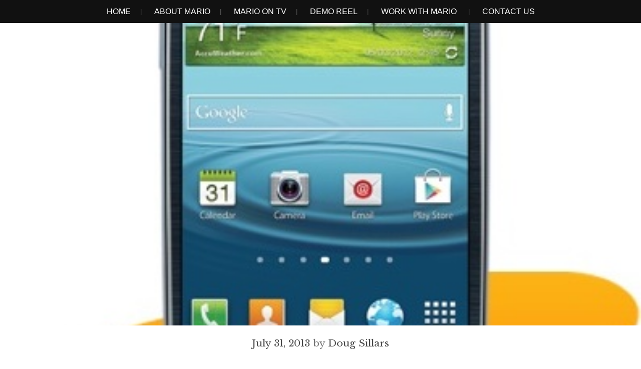

--- FILE ---
content_type: text/html; charset=UTF-8
request_url: https://www.marioarmstrong.com/2013/07/31/is-your-mobile-site-too-slow/
body_size: 10167
content:
<!DOCTYPE html>
<html lang="en-US">
<head>
<meta charset="UTF-8">
<meta name="viewport" content="width=device-width, initial-scale=1">
<link rel="profile" href="http://gmpg.org/xfn/11">
<link rel="pingback" href="https://www.marioarmstrong.com/xmlrpc.php">

<meta name='robots' content='index, follow, max-image-preview:large, max-snippet:-1, max-video-preview:-1' />

	<!-- This site is optimized with the Yoast SEO plugin v18.0 - https://yoast.com/wordpress/plugins/seo/ -->
	<title>Is Your Mobile Site Too Slow</title>
	<meta name="description" content="It&#039;s crucial for small business to have fast-performing mobile site. Determine whether your website is too slow and how fast your mobile site needs to be." />
	<link rel="canonical" href="https://www.marioarmstrong.com/2013/07/31/is-your-mobile-site-too-slow/" />
	<meta property="og:locale" content="en_US" />
	<meta property="og:type" content="article" />
	<meta property="og:title" content="Is Your Mobile Site Too Slow" />
	<meta property="og:description" content="It&#039;s crucial for small business to have fast-performing mobile site. Determine whether your website is too slow and how fast your mobile site needs to be." />
	<meta property="og:url" content="https://www.marioarmstrong.com/2013/07/31/is-your-mobile-site-too-slow/" />
	<meta property="og:site_name" content="Mario Armstrong" />
	<meta property="article:published_time" content="2013-07-31T17:17:34+00:00" />
	<meta property="article:modified_time" content="2013-07-31T17:17:35+00:00" />
	<meta property="og:image" content="https://www.marioarmstrong.com/wp-content/uploads/2012/09/galaxy_siii1.jpg" />
	<meta property="og:image:width" content="397" />
	<meta property="og:image:height" content="459" />
	<meta property="og:image:type" content="image/jpeg" />
	<meta name="twitter:card" content="summary" />
	<meta name="twitter:creator" content="@MarioArmstrong" />
	<meta name="twitter:site" content="@MarioArmstrong" />
	<meta name="twitter:label1" content="Written by" />
	<meta name="twitter:data1" content="Doug Sillars" />
	<meta name="twitter:label2" content="Est. reading time" />
	<meta name="twitter:data2" content="2 minutes" />
	<script type="application/ld+json" class="yoast-schema-graph">{"@context":"https://schema.org","@graph":[{"@type":"WebSite","@id":"https://www.marioarmstrong.com/#website","url":"https://www.marioarmstrong.com/","name":"Mario Armstrong","description":"TV Host and Motivator for the Modern World","potentialAction":[{"@type":"SearchAction","target":{"@type":"EntryPoint","urlTemplate":"https://www.marioarmstrong.com/?s={search_term_string}"},"query-input":"required name=search_term_string"}],"inLanguage":"en-US"},{"@type":"ImageObject","@id":"https://www.marioarmstrong.com/2013/07/31/is-your-mobile-site-too-slow/#primaryimage","inLanguage":"en-US","url":"https://www.marioarmstrong.com/wp-content/uploads/2012/09/galaxy_siii1.jpg","contentUrl":"https://www.marioarmstrong.com/wp-content/uploads/2012/09/galaxy_siii1.jpg","width":"397","height":"459","caption":"Samsung Galaxy SIII on AT&T"},{"@type":"WebPage","@id":"https://www.marioarmstrong.com/2013/07/31/is-your-mobile-site-too-slow/#webpage","url":"https://www.marioarmstrong.com/2013/07/31/is-your-mobile-site-too-slow/","name":"Is Your Mobile Site Too Slow","isPartOf":{"@id":"https://www.marioarmstrong.com/#website"},"primaryImageOfPage":{"@id":"https://www.marioarmstrong.com/2013/07/31/is-your-mobile-site-too-slow/#primaryimage"},"datePublished":"2013-07-31T17:17:34+00:00","dateModified":"2013-07-31T17:17:35+00:00","author":{"@id":"https://www.marioarmstrong.com/#/schema/person/014f209444e54ebe4da61c804602ec5c"},"description":"It's crucial for small business to have fast-performing mobile site. Determine whether your website is too slow and how fast your mobile site needs to be.","breadcrumb":{"@id":"https://www.marioarmstrong.com/2013/07/31/is-your-mobile-site-too-slow/#breadcrumb"},"inLanguage":"en-US","potentialAction":[{"@type":"ReadAction","target":["https://www.marioarmstrong.com/2013/07/31/is-your-mobile-site-too-slow/"]}]},{"@type":"BreadcrumbList","@id":"https://www.marioarmstrong.com/2013/07/31/is-your-mobile-site-too-slow/#breadcrumb","itemListElement":[{"@type":"ListItem","position":1,"name":"Is Your Mobile Site Too Slow?"}]},{"@type":"Person","@id":"https://www.marioarmstrong.com/#/schema/person/014f209444e54ebe4da61c804602ec5c","name":"Doug Sillars","image":{"@type":"ImageObject","@id":"https://www.marioarmstrong.com/#personlogo","inLanguage":"en-US","url":"https://secure.gravatar.com/avatar/f630af976fc01ac4e0c5fc4e4423d03d?s=96&d=mm&r=g","contentUrl":"https://secure.gravatar.com/avatar/f630af976fc01ac4e0c5fc4e4423d03d?s=96&d=mm&r=g","caption":"Doug Sillars"},"url":"https://www.marioarmstrong.com/author/doug-sillars/"}]}</script>
	<!-- / Yoast SEO plugin. -->


<link rel='dns-prefetch' href='//www.google.com' />
<link rel='dns-prefetch' href='//fonts.googleapis.com' />
<link rel='dns-prefetch' href='//s.w.org' />
<link rel="alternate" type="application/rss+xml" title="Mario Armstrong &raquo; Feed" href="https://www.marioarmstrong.com/feed/" />
<script type="text/javascript">
window._wpemojiSettings = {"baseUrl":"https:\/\/s.w.org\/images\/core\/emoji\/13.1.0\/72x72\/","ext":".png","svgUrl":"https:\/\/s.w.org\/images\/core\/emoji\/13.1.0\/svg\/","svgExt":".svg","source":{"concatemoji":"https:\/\/www.marioarmstrong.com\/wp-includes\/js\/wp-emoji-release.min.js?ver=5.9.12"}};
/*! This file is auto-generated */
!function(e,a,t){var n,r,o,i=a.createElement("canvas"),p=i.getContext&&i.getContext("2d");function s(e,t){var a=String.fromCharCode;p.clearRect(0,0,i.width,i.height),p.fillText(a.apply(this,e),0,0);e=i.toDataURL();return p.clearRect(0,0,i.width,i.height),p.fillText(a.apply(this,t),0,0),e===i.toDataURL()}function c(e){var t=a.createElement("script");t.src=e,t.defer=t.type="text/javascript",a.getElementsByTagName("head")[0].appendChild(t)}for(o=Array("flag","emoji"),t.supports={everything:!0,everythingExceptFlag:!0},r=0;r<o.length;r++)t.supports[o[r]]=function(e){if(!p||!p.fillText)return!1;switch(p.textBaseline="top",p.font="600 32px Arial",e){case"flag":return s([127987,65039,8205,9895,65039],[127987,65039,8203,9895,65039])?!1:!s([55356,56826,55356,56819],[55356,56826,8203,55356,56819])&&!s([55356,57332,56128,56423,56128,56418,56128,56421,56128,56430,56128,56423,56128,56447],[55356,57332,8203,56128,56423,8203,56128,56418,8203,56128,56421,8203,56128,56430,8203,56128,56423,8203,56128,56447]);case"emoji":return!s([10084,65039,8205,55357,56613],[10084,65039,8203,55357,56613])}return!1}(o[r]),t.supports.everything=t.supports.everything&&t.supports[o[r]],"flag"!==o[r]&&(t.supports.everythingExceptFlag=t.supports.everythingExceptFlag&&t.supports[o[r]]);t.supports.everythingExceptFlag=t.supports.everythingExceptFlag&&!t.supports.flag,t.DOMReady=!1,t.readyCallback=function(){t.DOMReady=!0},t.supports.everything||(n=function(){t.readyCallback()},a.addEventListener?(a.addEventListener("DOMContentLoaded",n,!1),e.addEventListener("load",n,!1)):(e.attachEvent("onload",n),a.attachEvent("onreadystatechange",function(){"complete"===a.readyState&&t.readyCallback()})),(n=t.source||{}).concatemoji?c(n.concatemoji):n.wpemoji&&n.twemoji&&(c(n.twemoji),c(n.wpemoji)))}(window,document,window._wpemojiSettings);
</script>
<style type="text/css">
img.wp-smiley,
img.emoji {
	display: inline !important;
	border: none !important;
	box-shadow: none !important;
	height: 1em !important;
	width: 1em !important;
	margin: 0 0.07em !important;
	vertical-align: -0.1em !important;
	background: none !important;
	padding: 0 !important;
}
</style>
	<link rel='stylesheet' id='flick-css'  href='https://www.marioarmstrong.com/wp-content/plugins/mailchimp/css/flick/flick.css?ver=5.9.12' type='text/css' media='all' />
<link rel='stylesheet' id='mailchimpSF_main_css-css'  href='https://www.marioarmstrong.com/?mcsf_action=main_css&#038;ver=5.9.12' type='text/css' media='all' />
<!--[if IE]>
<link rel='stylesheet' id='mailchimpSF_ie_css-css'  href='https://www.marioarmstrong.com/wp-content/plugins/mailchimp/css/ie.css?ver=5.9.12' type='text/css' media='all' />
<![endif]-->
<link rel='stylesheet' id='wp-block-library-css'  href='https://www.marioarmstrong.com/wp-includes/css/dist/block-library/style.min.css?ver=5.9.12' type='text/css' media='all' />
<style id='global-styles-inline-css' type='text/css'>
body{--wp--preset--color--black: #000000;--wp--preset--color--cyan-bluish-gray: #abb8c3;--wp--preset--color--white: #ffffff;--wp--preset--color--pale-pink: #f78da7;--wp--preset--color--vivid-red: #cf2e2e;--wp--preset--color--luminous-vivid-orange: #ff6900;--wp--preset--color--luminous-vivid-amber: #fcb900;--wp--preset--color--light-green-cyan: #7bdcb5;--wp--preset--color--vivid-green-cyan: #00d084;--wp--preset--color--pale-cyan-blue: #8ed1fc;--wp--preset--color--vivid-cyan-blue: #0693e3;--wp--preset--color--vivid-purple: #9b51e0;--wp--preset--gradient--vivid-cyan-blue-to-vivid-purple: linear-gradient(135deg,rgba(6,147,227,1) 0%,rgb(155,81,224) 100%);--wp--preset--gradient--light-green-cyan-to-vivid-green-cyan: linear-gradient(135deg,rgb(122,220,180) 0%,rgb(0,208,130) 100%);--wp--preset--gradient--luminous-vivid-amber-to-luminous-vivid-orange: linear-gradient(135deg,rgba(252,185,0,1) 0%,rgba(255,105,0,1) 100%);--wp--preset--gradient--luminous-vivid-orange-to-vivid-red: linear-gradient(135deg,rgba(255,105,0,1) 0%,rgb(207,46,46) 100%);--wp--preset--gradient--very-light-gray-to-cyan-bluish-gray: linear-gradient(135deg,rgb(238,238,238) 0%,rgb(169,184,195) 100%);--wp--preset--gradient--cool-to-warm-spectrum: linear-gradient(135deg,rgb(74,234,220) 0%,rgb(151,120,209) 20%,rgb(207,42,186) 40%,rgb(238,44,130) 60%,rgb(251,105,98) 80%,rgb(254,248,76) 100%);--wp--preset--gradient--blush-light-purple: linear-gradient(135deg,rgb(255,206,236) 0%,rgb(152,150,240) 100%);--wp--preset--gradient--blush-bordeaux: linear-gradient(135deg,rgb(254,205,165) 0%,rgb(254,45,45) 50%,rgb(107,0,62) 100%);--wp--preset--gradient--luminous-dusk: linear-gradient(135deg,rgb(255,203,112) 0%,rgb(199,81,192) 50%,rgb(65,88,208) 100%);--wp--preset--gradient--pale-ocean: linear-gradient(135deg,rgb(255,245,203) 0%,rgb(182,227,212) 50%,rgb(51,167,181) 100%);--wp--preset--gradient--electric-grass: linear-gradient(135deg,rgb(202,248,128) 0%,rgb(113,206,126) 100%);--wp--preset--gradient--midnight: linear-gradient(135deg,rgb(2,3,129) 0%,rgb(40,116,252) 100%);--wp--preset--duotone--dark-grayscale: url('#wp-duotone-dark-grayscale');--wp--preset--duotone--grayscale: url('#wp-duotone-grayscale');--wp--preset--duotone--purple-yellow: url('#wp-duotone-purple-yellow');--wp--preset--duotone--blue-red: url('#wp-duotone-blue-red');--wp--preset--duotone--midnight: url('#wp-duotone-midnight');--wp--preset--duotone--magenta-yellow: url('#wp-duotone-magenta-yellow');--wp--preset--duotone--purple-green: url('#wp-duotone-purple-green');--wp--preset--duotone--blue-orange: url('#wp-duotone-blue-orange');--wp--preset--font-size--small: 13px;--wp--preset--font-size--medium: 20px;--wp--preset--font-size--large: 36px;--wp--preset--font-size--x-large: 42px;}.has-black-color{color: var(--wp--preset--color--black) !important;}.has-cyan-bluish-gray-color{color: var(--wp--preset--color--cyan-bluish-gray) !important;}.has-white-color{color: var(--wp--preset--color--white) !important;}.has-pale-pink-color{color: var(--wp--preset--color--pale-pink) !important;}.has-vivid-red-color{color: var(--wp--preset--color--vivid-red) !important;}.has-luminous-vivid-orange-color{color: var(--wp--preset--color--luminous-vivid-orange) !important;}.has-luminous-vivid-amber-color{color: var(--wp--preset--color--luminous-vivid-amber) !important;}.has-light-green-cyan-color{color: var(--wp--preset--color--light-green-cyan) !important;}.has-vivid-green-cyan-color{color: var(--wp--preset--color--vivid-green-cyan) !important;}.has-pale-cyan-blue-color{color: var(--wp--preset--color--pale-cyan-blue) !important;}.has-vivid-cyan-blue-color{color: var(--wp--preset--color--vivid-cyan-blue) !important;}.has-vivid-purple-color{color: var(--wp--preset--color--vivid-purple) !important;}.has-black-background-color{background-color: var(--wp--preset--color--black) !important;}.has-cyan-bluish-gray-background-color{background-color: var(--wp--preset--color--cyan-bluish-gray) !important;}.has-white-background-color{background-color: var(--wp--preset--color--white) !important;}.has-pale-pink-background-color{background-color: var(--wp--preset--color--pale-pink) !important;}.has-vivid-red-background-color{background-color: var(--wp--preset--color--vivid-red) !important;}.has-luminous-vivid-orange-background-color{background-color: var(--wp--preset--color--luminous-vivid-orange) !important;}.has-luminous-vivid-amber-background-color{background-color: var(--wp--preset--color--luminous-vivid-amber) !important;}.has-light-green-cyan-background-color{background-color: var(--wp--preset--color--light-green-cyan) !important;}.has-vivid-green-cyan-background-color{background-color: var(--wp--preset--color--vivid-green-cyan) !important;}.has-pale-cyan-blue-background-color{background-color: var(--wp--preset--color--pale-cyan-blue) !important;}.has-vivid-cyan-blue-background-color{background-color: var(--wp--preset--color--vivid-cyan-blue) !important;}.has-vivid-purple-background-color{background-color: var(--wp--preset--color--vivid-purple) !important;}.has-black-border-color{border-color: var(--wp--preset--color--black) !important;}.has-cyan-bluish-gray-border-color{border-color: var(--wp--preset--color--cyan-bluish-gray) !important;}.has-white-border-color{border-color: var(--wp--preset--color--white) !important;}.has-pale-pink-border-color{border-color: var(--wp--preset--color--pale-pink) !important;}.has-vivid-red-border-color{border-color: var(--wp--preset--color--vivid-red) !important;}.has-luminous-vivid-orange-border-color{border-color: var(--wp--preset--color--luminous-vivid-orange) !important;}.has-luminous-vivid-amber-border-color{border-color: var(--wp--preset--color--luminous-vivid-amber) !important;}.has-light-green-cyan-border-color{border-color: var(--wp--preset--color--light-green-cyan) !important;}.has-vivid-green-cyan-border-color{border-color: var(--wp--preset--color--vivid-green-cyan) !important;}.has-pale-cyan-blue-border-color{border-color: var(--wp--preset--color--pale-cyan-blue) !important;}.has-vivid-cyan-blue-border-color{border-color: var(--wp--preset--color--vivid-cyan-blue) !important;}.has-vivid-purple-border-color{border-color: var(--wp--preset--color--vivid-purple) !important;}.has-vivid-cyan-blue-to-vivid-purple-gradient-background{background: var(--wp--preset--gradient--vivid-cyan-blue-to-vivid-purple) !important;}.has-light-green-cyan-to-vivid-green-cyan-gradient-background{background: var(--wp--preset--gradient--light-green-cyan-to-vivid-green-cyan) !important;}.has-luminous-vivid-amber-to-luminous-vivid-orange-gradient-background{background: var(--wp--preset--gradient--luminous-vivid-amber-to-luminous-vivid-orange) !important;}.has-luminous-vivid-orange-to-vivid-red-gradient-background{background: var(--wp--preset--gradient--luminous-vivid-orange-to-vivid-red) !important;}.has-very-light-gray-to-cyan-bluish-gray-gradient-background{background: var(--wp--preset--gradient--very-light-gray-to-cyan-bluish-gray) !important;}.has-cool-to-warm-spectrum-gradient-background{background: var(--wp--preset--gradient--cool-to-warm-spectrum) !important;}.has-blush-light-purple-gradient-background{background: var(--wp--preset--gradient--blush-light-purple) !important;}.has-blush-bordeaux-gradient-background{background: var(--wp--preset--gradient--blush-bordeaux) !important;}.has-luminous-dusk-gradient-background{background: var(--wp--preset--gradient--luminous-dusk) !important;}.has-pale-ocean-gradient-background{background: var(--wp--preset--gradient--pale-ocean) !important;}.has-electric-grass-gradient-background{background: var(--wp--preset--gradient--electric-grass) !important;}.has-midnight-gradient-background{background: var(--wp--preset--gradient--midnight) !important;}.has-small-font-size{font-size: var(--wp--preset--font-size--small) !important;}.has-medium-font-size{font-size: var(--wp--preset--font-size--medium) !important;}.has-large-font-size{font-size: var(--wp--preset--font-size--large) !important;}.has-x-large-font-size{font-size: var(--wp--preset--font-size--x-large) !important;}
</style>
<link rel='stylesheet' id='contact-form-7-css'  href='https://www.marioarmstrong.com/wp-content/plugins/contact-form-7/includes/css/styles.css?ver=5.5.4' type='text/css' media='all' />
<link rel='stylesheet' id='landscape-style-css'  href='https://www.marioarmstrong.com/wp-content/themes/landscape/style.css?ver=5.9.12' type='text/css' media='all' />
<link rel='stylesheet' id='landscape-google-font-css'  href='https://fonts.googleapis.com/css?family=Libre+Baskerville%3A400%2C700%7COpen+Sans%3A700italic%2C400%2C800%2C600&#038;subset=latin%2Clatin-ext' type='text/css' media='all' />
<link rel='stylesheet' id='font-awesome-css'  href='https://www.marioarmstrong.com/wp-content/themes/landscape/assets/fonts/css/all.min.css?ver=20220218' type='text/css' media='all' />
<script type='text/javascript' src='https://www.marioarmstrong.com/wp-includes/js/jquery/jquery.min.js?ver=3.6.0' id='jquery-core-js'></script>
<script type='text/javascript' src='https://www.marioarmstrong.com/wp-includes/js/jquery/jquery-migrate.min.js?ver=3.3.2' id='jquery-migrate-js'></script>
<!--[if lt IE 8]>
<script type='text/javascript' src='https://www.marioarmstrong.com/wp-includes/js/json2.min.js?ver=2015-05-03' id='json2-js'></script>
<![endif]-->
<script type='text/javascript' id='live-blogging-js-extra'>
/* <![CDATA[ */
var live_blogging = {"ajaxurl":"https:\/\/www.marioarmstrong.com\/wp-admin\/admin-ajax.php","update_effect":"top"};
/* ]]> */
</script>
<script type='text/javascript' src='https://www.marioarmstrong.com/wp-content/plugins/live-blogging/live-blogging.min.js?ver=5.9.12' id='live-blogging-js'></script>
<script type='text/javascript' src='https://www.marioarmstrong.com/wp-content/plugins/mailchimp/js/scrollTo.js?ver=1.5.8' id='jquery_scrollto-js'></script>
<script type='text/javascript' src='https://www.marioarmstrong.com/wp-includes/js/jquery/jquery.form.min.js?ver=4.3.0' id='jquery-form-js'></script>
<script type='text/javascript' id='mailchimpSF_main_js-js-extra'>
/* <![CDATA[ */
var mailchimpSF = {"ajax_url":"https:\/\/www.marioarmstrong.com\/"};
/* ]]> */
</script>
<script type='text/javascript' src='https://www.marioarmstrong.com/wp-content/plugins/mailchimp/js/mailchimp.js?ver=1.5.8' id='mailchimpSF_main_js-js'></script>
<script type='text/javascript' src='https://www.marioarmstrong.com/wp-includes/js/jquery/ui/core.min.js?ver=1.13.1' id='jquery-ui-core-js'></script>
<script type='text/javascript' src='https://www.marioarmstrong.com/wp-content/plugins/mailchimp/js/datepicker.js?ver=5.9.12' id='datepicker-js'></script>
<link rel="https://api.w.org/" href="https://www.marioarmstrong.com/wp-json/" /><link rel="alternate" type="application/json" href="https://www.marioarmstrong.com/wp-json/wp/v2/posts/15653" /><link rel="EditURI" type="application/rsd+xml" title="RSD" href="https://www.marioarmstrong.com/xmlrpc.php?rsd" />
<link rel="wlwmanifest" type="application/wlwmanifest+xml" href="https://www.marioarmstrong.com/wp-includes/wlwmanifest.xml" /> 
<meta name="generator" content="WordPress 5.9.12" />
<link rel='shortlink' href='https://www.marioarmstrong.com/?p=15653' />
<link rel="alternate" type="application/json+oembed" href="https://www.marioarmstrong.com/wp-json/oembed/1.0/embed?url=https%3A%2F%2Fwww.marioarmstrong.com%2F2013%2F07%2F31%2Fis-your-mobile-site-too-slow%2F" />
<link rel="alternate" type="text/xml+oembed" href="https://www.marioarmstrong.com/wp-json/oembed/1.0/embed?url=https%3A%2F%2Fwww.marioarmstrong.com%2F2013%2F07%2F31%2Fis-your-mobile-site-too-slow%2F&#038;format=xml" />
<script type="text/javascript">
        jQuery(function($) {
            $('.date-pick').each(function() {
                var format = $(this).data('format') || 'mm/dd/yyyy';
                format = format.replace(/yyyy/i, 'yy');
                $(this).datepicker({
                    autoFocusNextInput: true,
                    constrainInput: false,
                    changeMonth: true,
                    changeYear: true,
                    beforeShow: function(input, inst) { $('#ui-datepicker-div').addClass('show'); },
                    dateFormat: format.toLowerCase(),
                });
            });
            d = new Date();
            $('.birthdate-pick').each(function() {
                var format = $(this).data('format') || 'mm/dd';
                format = format.replace(/yyyy/i, 'yy');
                $(this).datepicker({
                    autoFocusNextInput: true,
                    constrainInput: false,
                    changeMonth: true,
                    changeYear: false,
                    minDate: new Date(d.getFullYear(), 1-1, 1),
                    maxDate: new Date(d.getFullYear(), 12-1, 31),
                    beforeShow: function(input, inst) { $('#ui-datepicker-div').removeClass('show'); },
                    dateFormat: format.toLowerCase(),
                });

            });

        });
    </script>
	
<style type="text/css" media="screen">
	#rotator {
		position: relative;
		width: 940px;
		height: 250px;
		margin: 0; padding: 0;
		overflow: hidden;
	}
</style>
	
		<style type="text/css">
			#masthead {
				background-image: url(https://www.marioarmstrong.com/wp-content/uploads/2012/09/galaxy_siii1.jpg);
				background-position: center center;
				background-size: cover;
			}
		</style>
	
<!-- Meta Pixel Code -->
<script type='text/javascript'>
!function(f,b,e,v,n,t,s){if(f.fbq)return;n=f.fbq=function(){n.callMethod?
n.callMethod.apply(n,arguments):n.queue.push(arguments)};if(!f._fbq)f._fbq=n;
n.push=n;n.loaded=!0;n.version='2.0';n.queue=[];t=b.createElement(e);t.async=!0;
t.src=v;s=b.getElementsByTagName(e)[0];s.parentNode.insertBefore(t,s)}(window,
document,'script','https://connect.facebook.net/en_US/fbevents.js');
</script>
<!-- End Meta Pixel Code -->
<script type='text/javascript'>
  fbq('init', '280803587047833', {}, {
    "agent": "wordpress-5.9.12-3.0.8"
});
  </script><script type='text/javascript'>
  fbq('track', 'PageView', []);
  </script>
<!-- Meta Pixel Code -->
<noscript>
<img height="1" width="1" style="display:none" alt="fbpx"
src="https://www.facebook.com/tr?id=280803587047833&ev=PageView&noscript=1" />
</noscript>
<!-- End Meta Pixel Code -->
	<style type="text/css">
			.site-title a,
		.site-description,
		.has-header-image .site-branding .site-title a,
		.has-header-image .site-branding .site-description,
		.has-header-image .site-branding a {
			color: #dd3333;
		}
		</style>

	<!-- Google tag (gtag.js) -->
<script async src="https://www.googletagmanager.com/gtag/js?id=G-BTBGYZBGZL"></script>
<script>
  window.dataLayer = window.dataLayer || [];
  function gtag(){dataLayer.push(arguments);}
  gtag('js', new Date());

  gtag('config', 'G-BTBGYZBGZL');
</script><link rel="icon" href="https://www.marioarmstrong.com/wp-content/uploads/2020/07/cropped-Mario-Armstrong-M-32x32.png" sizes="32x32" />
<link rel="icon" href="https://www.marioarmstrong.com/wp-content/uploads/2020/07/cropped-Mario-Armstrong-M-192x192.png" sizes="192x192" />
<link rel="apple-touch-icon" href="https://www.marioarmstrong.com/wp-content/uploads/2020/07/cropped-Mario-Armstrong-M-180x180.png" />
<meta name="msapplication-TileImage" content="https://www.marioarmstrong.com/wp-content/uploads/2020/07/cropped-Mario-Armstrong-M-270x270.png" />
		<style type="text/css" id="wp-custom-css">
			h1.site-title { display: none; }
h2.site-description { display: none; }
div.header-overlay { display: none; }
h1.entry-title { display: none; }
footer { display: none; }

.site-content { margin: auto; }

.main-navigation {     color: white;
    font-family: "camingodos-web",sans-serif;
    font-size: 16px;
    font-weight: 400;}

.grecaptcha-badge { 
    visibility: hidden;
}

body { font-family: Rubik Light, Rubik, "Helvetica Neue", Helvetica, Arial, sans-serif!important;
	font-size: 120%;
}

p {
                font-family: Rubik Light, Rubik, "Helvetica Neue", Helvetica, Arial, sans-serif!important;
                font-size: 22px;
            }

@font-face {
    font-family: 'bebas_neueregular';
    src: url('/web/20221111031425im_/https://www.marioarmstrong.com/wp-content/themes/Builder-Air/fonts/BebasNeue-webfont.eot');
    src: url('/web/20221111031425im_/https://www.marioarmstrong.com/wp-content/themes/Builder-Air/fonts/BebasNeue-webfont.eot#iefix') format('embedded-opentype'),
         url('/web/20221111031425im_/https://www.marioarmstrong.com/wp-content/themes/Builder-Air/fonts/BebasNeue-webfont.woff') format('woff'),
         url('/web/20221111031425im_/https://www.marioarmstrong.com/wp-content/themes/Builder-Air/fonts/BebasNeue-webfont.ttf') format('truetype'),
         url('/web/20221111031425im_/https://www.marioarmstrong.com/wp-content/themes/Builder-Air/fonts/BebasNeue-webfont.svg#bebas_neueregular') format('svg');
    font-weight: normal;
    font-style: normal;
}

/* h1,h2,h3,h4 etc throughout site to font */

h1, h2, h3, h4 {
	font-family: "camingodos-web",sans-serif;
}



		</style>
		</head>

<body class="post-template-default single single-post postid-15653 single-format-standard group-blog has-header-image">
<svg xmlns="http://www.w3.org/2000/svg" viewBox="0 0 0 0" width="0" height="0" focusable="false" role="none" style="visibility: hidden; position: absolute; left: -9999px; overflow: hidden;" ><defs><filter id="wp-duotone-dark-grayscale"><feColorMatrix color-interpolation-filters="sRGB" type="matrix" values=" .299 .587 .114 0 0 .299 .587 .114 0 0 .299 .587 .114 0 0 .299 .587 .114 0 0 " /><feComponentTransfer color-interpolation-filters="sRGB" ><feFuncR type="table" tableValues="0 0.498039215686" /><feFuncG type="table" tableValues="0 0.498039215686" /><feFuncB type="table" tableValues="0 0.498039215686" /><feFuncA type="table" tableValues="1 1" /></feComponentTransfer><feComposite in2="SourceGraphic" operator="in" /></filter></defs></svg><svg xmlns="http://www.w3.org/2000/svg" viewBox="0 0 0 0" width="0" height="0" focusable="false" role="none" style="visibility: hidden; position: absolute; left: -9999px; overflow: hidden;" ><defs><filter id="wp-duotone-grayscale"><feColorMatrix color-interpolation-filters="sRGB" type="matrix" values=" .299 .587 .114 0 0 .299 .587 .114 0 0 .299 .587 .114 0 0 .299 .587 .114 0 0 " /><feComponentTransfer color-interpolation-filters="sRGB" ><feFuncR type="table" tableValues="0 1" /><feFuncG type="table" tableValues="0 1" /><feFuncB type="table" tableValues="0 1" /><feFuncA type="table" tableValues="1 1" /></feComponentTransfer><feComposite in2="SourceGraphic" operator="in" /></filter></defs></svg><svg xmlns="http://www.w3.org/2000/svg" viewBox="0 0 0 0" width="0" height="0" focusable="false" role="none" style="visibility: hidden; position: absolute; left: -9999px; overflow: hidden;" ><defs><filter id="wp-duotone-purple-yellow"><feColorMatrix color-interpolation-filters="sRGB" type="matrix" values=" .299 .587 .114 0 0 .299 .587 .114 0 0 .299 .587 .114 0 0 .299 .587 .114 0 0 " /><feComponentTransfer color-interpolation-filters="sRGB" ><feFuncR type="table" tableValues="0.549019607843 0.988235294118" /><feFuncG type="table" tableValues="0 1" /><feFuncB type="table" tableValues="0.717647058824 0.254901960784" /><feFuncA type="table" tableValues="1 1" /></feComponentTransfer><feComposite in2="SourceGraphic" operator="in" /></filter></defs></svg><svg xmlns="http://www.w3.org/2000/svg" viewBox="0 0 0 0" width="0" height="0" focusable="false" role="none" style="visibility: hidden; position: absolute; left: -9999px; overflow: hidden;" ><defs><filter id="wp-duotone-blue-red"><feColorMatrix color-interpolation-filters="sRGB" type="matrix" values=" .299 .587 .114 0 0 .299 .587 .114 0 0 .299 .587 .114 0 0 .299 .587 .114 0 0 " /><feComponentTransfer color-interpolation-filters="sRGB" ><feFuncR type="table" tableValues="0 1" /><feFuncG type="table" tableValues="0 0.278431372549" /><feFuncB type="table" tableValues="0.592156862745 0.278431372549" /><feFuncA type="table" tableValues="1 1" /></feComponentTransfer><feComposite in2="SourceGraphic" operator="in" /></filter></defs></svg><svg xmlns="http://www.w3.org/2000/svg" viewBox="0 0 0 0" width="0" height="0" focusable="false" role="none" style="visibility: hidden; position: absolute; left: -9999px; overflow: hidden;" ><defs><filter id="wp-duotone-midnight"><feColorMatrix color-interpolation-filters="sRGB" type="matrix" values=" .299 .587 .114 0 0 .299 .587 .114 0 0 .299 .587 .114 0 0 .299 .587 .114 0 0 " /><feComponentTransfer color-interpolation-filters="sRGB" ><feFuncR type="table" tableValues="0 0" /><feFuncG type="table" tableValues="0 0.647058823529" /><feFuncB type="table" tableValues="0 1" /><feFuncA type="table" tableValues="1 1" /></feComponentTransfer><feComposite in2="SourceGraphic" operator="in" /></filter></defs></svg><svg xmlns="http://www.w3.org/2000/svg" viewBox="0 0 0 0" width="0" height="0" focusable="false" role="none" style="visibility: hidden; position: absolute; left: -9999px; overflow: hidden;" ><defs><filter id="wp-duotone-magenta-yellow"><feColorMatrix color-interpolation-filters="sRGB" type="matrix" values=" .299 .587 .114 0 0 .299 .587 .114 0 0 .299 .587 .114 0 0 .299 .587 .114 0 0 " /><feComponentTransfer color-interpolation-filters="sRGB" ><feFuncR type="table" tableValues="0.780392156863 1" /><feFuncG type="table" tableValues="0 0.949019607843" /><feFuncB type="table" tableValues="0.352941176471 0.470588235294" /><feFuncA type="table" tableValues="1 1" /></feComponentTransfer><feComposite in2="SourceGraphic" operator="in" /></filter></defs></svg><svg xmlns="http://www.w3.org/2000/svg" viewBox="0 0 0 0" width="0" height="0" focusable="false" role="none" style="visibility: hidden; position: absolute; left: -9999px; overflow: hidden;" ><defs><filter id="wp-duotone-purple-green"><feColorMatrix color-interpolation-filters="sRGB" type="matrix" values=" .299 .587 .114 0 0 .299 .587 .114 0 0 .299 .587 .114 0 0 .299 .587 .114 0 0 " /><feComponentTransfer color-interpolation-filters="sRGB" ><feFuncR type="table" tableValues="0.650980392157 0.403921568627" /><feFuncG type="table" tableValues="0 1" /><feFuncB type="table" tableValues="0.447058823529 0.4" /><feFuncA type="table" tableValues="1 1" /></feComponentTransfer><feComposite in2="SourceGraphic" operator="in" /></filter></defs></svg><svg xmlns="http://www.w3.org/2000/svg" viewBox="0 0 0 0" width="0" height="0" focusable="false" role="none" style="visibility: hidden; position: absolute; left: -9999px; overflow: hidden;" ><defs><filter id="wp-duotone-blue-orange"><feColorMatrix color-interpolation-filters="sRGB" type="matrix" values=" .299 .587 .114 0 0 .299 .587 .114 0 0 .299 .587 .114 0 0 .299 .587 .114 0 0 " /><feComponentTransfer color-interpolation-filters="sRGB" ><feFuncR type="table" tableValues="0.0980392156863 1" /><feFuncG type="table" tableValues="0 0.662745098039" /><feFuncB type="table" tableValues="0.847058823529 0.419607843137" /><feFuncA type="table" tableValues="1 1" /></feComponentTransfer><feComposite in2="SourceGraphic" operator="in" /></filter></defs></svg>    <script type='text/javascript'>

      function updateConfig() {
        var eventsFilter = "Microdata,SubscribedButtonClick";
        var eventsFilterList = eventsFilter.split(',');
        fbq.instance.pluginConfig.set("280803587047833", 'openbridge',
          {'endpoints':
            [{
              'targetDomain': window.location.href,
              'endpoint': window.location.href + '.open-bridge'
            }],
            'eventsFilter': {
              'eventNames':eventsFilterList,
              'filteringMode':'blocklist'
            }
          }
        );
        fbq.instance.configLoaded("280803587047833");
      }

      window.onload = function() {
        var s = document.createElement('script');
        s.setAttribute('src', "https://www.marioarmstrong.com/wp-content/plugins/official-facebook-pixel/core/../js/openbridge_plugin.js");
        s.setAttribute('onload', 'updateConfig()');
        document.body.appendChild( s );
      }
    </script>
<div id="page" class="hfeed site">
	<a class="skip-link screen-reader-text" href="#content">Skip to content</a>

	<header id="masthead" class="site-header" role="banner">
		<nav role="navigation" class="site-navigation main-navigation">
			<h1 class="assistive-text">Menu</h1>

			<div class="menu-green-menu-2014-container"><ul id="menu-green-menu-2014" class="menu"><li id="menu-item-43102" class="menu-item menu-item-type-custom menu-item-object-custom menu-item-43102"><a href="/">Home</a></li>
<li id="menu-item-17640" class="menu-item menu-item-type-post_type menu-item-object-page menu-item-17640"><a href="https://www.marioarmstrong.com/about-2/marios-bio/">About Mario</a></li>
<li id="menu-item-19186" class="menu-item menu-item-type-post_type menu-item-object-page menu-item-19186"><a href="https://www.marioarmstrong.com/mario-armstrong-on-tv/">Mario on TV</a></li>
<li id="menu-item-18884" class="menu-item menu-item-type-post_type menu-item-object-page menu-item-18884"><a href="https://www.marioarmstrong.com/demo-reel/">Demo Reel</a></li>
<li id="menu-item-18989" class="menu-item menu-item-type-custom menu-item-object-custom menu-item-has-children menu-item-18989"><a href="https://www.marioarmstrong.com/work-with-mario/">Work With Mario</a>
<ul class="sub-menu">
	<li id="menu-item-18986" class="menu-item menu-item-type-post_type menu-item-object-page menu-item-18986"><a href="https://www.marioarmstrong.com/tv-web-show-hosting/">TV &#038; Web Show Hosting</a></li>
	<li id="menu-item-20744" class="menu-item menu-item-type-post_type menu-item-object-page menu-item-20744"><a href="https://www.marioarmstrong.com/branded-content-social-influencer-partnerships/">Branded Content and Social Influencer Partnerships</a></li>
	<li id="menu-item-20746" class="menu-item menu-item-type-post_type menu-item-object-page menu-item-20746"><a href="https://www.marioarmstrong.com/public-speaking/">Public Speaking</a></li>
	<li id="menu-item-20745" class="menu-item menu-item-type-post_type menu-item-object-page menu-item-20745"><a href="https://www.marioarmstrong.com/never-settle-show-sponsorship/">Never Settle Show Sponsorship</a></li>
	<li id="menu-item-22322" class="menu-item menu-item-type-post_type menu-item-object-page menu-item-22322"><a href="https://www.marioarmstrong.com/wake-up-and-level-up-podcast-sponsorship/">Wake Up and Level Up Podcast Sponsorship</a></li>
	<li id="menu-item-30070" class="menu-item menu-item-type-post_type menu-item-object-page menu-item-30070"><a href="https://www.marioarmstrong.com/press-page/">Press Page</a></li>
</ul>
</li>
<li id="menu-item-18005" class="menu-item menu-item-type-post_type menu-item-object-page menu-item-18005"><a href="https://www.marioarmstrong.com/contact-us/">Contact Us</a></li>
</ul></div>		</nav><!-- .site-navigation .main-navigation -->

		<div class="header-overlay">
			<div class="site-branding">
				<h1 class="site-title"><a href="https://www.marioarmstrong.com/" rel="home">Mario Armstrong</a></h1>
				<h2 class="site-description">TV Host and Motivator for the Modern World</h2>
			</div><!-- .site-branding -->
		</div>
	</header><!-- #masthead -->

	<div id="content" class="site-content">

	<div class="wrap">

		<div class="primary content-area">
			<main id="main" class="site-main" role="main">

			
				
<article id="post-15653" class="post-15653 post type-post status-publish format-standard has-post-thumbnail hentry category-small-biz-go-mobile category-top-story tag-design tag-it tag-mobile tag-site">
	<header class="entry-header">
		<h1 class="entry-title">Is Your Mobile Site Too Slow?</h1>
		<div class="entry-meta">
			<span class="posted-on"><a href="https://www.marioarmstrong.com/2013/07/31/is-your-mobile-site-too-slow/" rel="bookmark"><time class="entry-date published" datetime="2013-07-31T13:17:34-04:00">July 31, 2013</time><time class="updated" datetime="2013-07-31T13:17:35-04:00">July 31, 2013</time></a></span><span class="byline"> by <span class="author vcard"><a class="url fn n" href="https://www.marioarmstrong.com/author/doug-sillars/">Doug Sillars</a></span></span>		</div><!-- .entry-meta -->
	</header><!-- .entry-header -->

	<div class="entry-content">
		<p><em><a href="http://www.marioarmstrong.com/2013/03/20/the-7-biggest-culprits-of-smartphone-battery-drain-and-how-to-fix-them/doug-sillars/" rel="attachment wp-att-14493"><img class="alignleft  wp-image-14493" title="doug sillars" src="https://www.marioarmstrong.com/wp-content/uploads/2013/03/doug-sillars.png" alt="doug sillars at&amp;t networking exchange" width="54" height="54" /></a>Doug Sillars is a Sr. Product Development Engineer at AT&amp;T. You can find more blog content from Doug and other experts on emerging technologies on the <a href="http://networkingexchangeblog.att.com/bio/ed-lucente-sr-product-marketing-manager-att/">AT&amp;T Networking Exchange Blog</a>. AT&amp;T has sponsored the following blog post.</em></p>
<p><a href="http://networkingexchangeblog.att.com/enterprise-business/is-your-mobile-site-too-slow/"><img loading="lazy" class="size-medium wp-image-11141 alignright" title="Samsung Galaxy SIII on AT&amp;T" src="https://www.marioarmstrong.com/wp-content/uploads/2012/09/galaxy_siii1-290x335.jpg" alt="AT&amp;T Networking Exchange" width="290" height="335" srcset="https://www.marioarmstrong.com/wp-content/uploads/2012/09/galaxy_siii1-290x335.jpg 290w, https://www.marioarmstrong.com/wp-content/uploads/2012/09/galaxy_siii1-150x173.jpg 150w, https://www.marioarmstrong.com/wp-content/uploads/2012/09/galaxy_siii1.jpg 397w" sizes="(max-width: 290px) 100vw, 290px" /></a></p>
<h4>Performance, Perception, And What Speed Really Means To Your Brand</h4>
<p>We’ve all done it.  Clicked a link on our mobile <a href="http://www.business.att.com/enterprise/Family/mobility-services/mobile-devices/">device</a>, but loading the link takes forever, we click back to the app we were using, and never go back.  Or, we’ve visited a webpage, but all of the links take too long to load, and you go on to your next task.  What happens when your site is slow?</p>
<p>A recent survey by <a href="http://www.soasta.com/performance-testing/performance-brand-reputation-revenue/">SOASTA </a>shows that it is more important for the site to always work (72%), be fast (62%), and perform as expected (53%) than it is for the site to be fun (38%).  Even more telling is that when your site is under-performing, 88% associate a negative feeling with your brand!  Obviously, performance is growing in importance for your mobile brand.</p>
<p>So we know how slow sites feel to us as an end user, and we know perceptions of the end user to slow sites.  How do we make sure that OUR customers do not behave this way with OUR content?</p>
<p>I think the first step is to understand what “forever” or “too long” means to users.  <a href="http://cba.unl.edu/research/articles/548/download.pdf">A review of website load times from 2004</a> shows that once you hit one second of load time, there is a perception of delay, but no effect on user habits.  If your site does not load before 10 seconds, you have lost the attention of your customers and they are not likely to continue (or return to your site).  So it appears that our goal is to hit 1 second (or really darn close) to load our site.</p>
<p>In addition improving the speed of your site, there is a <em>perception</em> of speed.  <a href="http://www.stevesouders.com/blog/2012/12/03/the-perception-of-speed/">Steve Souders points out </a>that making your page/app <em>appear</em> to load faster will keep users around for a longer time.  By adding progress bars, or spinners, you can keep your users engaged, and more forgiving of the long load time.</p>
<p>In conclusion, slow websites can cause your customers <a href="http://www.mobilejoomla.com/mobile-joomla-blog/172-responsive-design-vs-server-side-solutions-infographic.html">to curse (23%) or throw (4%) their phone</a>.  Make sure that your mobile presence keeps your users engaged, and their screen in one piece.</p>
<p><strong>Have you considered how long it takes your website to load? Have you taken steps to improve performance or the perception of speed?</strong></p>
<p>&nbsp;</p>
			</div><!-- .entry-content -->

	<footer class="entry-footer">
		<span class="cat-links">Posted in <a href="https://www.marioarmstrong.com/small-biz-go-mobile/" rel="category tag">Small Biz Go Mobile</a>, <a href="https://www.marioarmstrong.com/small-biz-go-mobile/top-story/" rel="category tag">Top Story</a></span><span class="tags-links">Tagged <a href="https://www.marioarmstrong.com/tag/design/" rel="tag">design</a>, <a href="https://www.marioarmstrong.com/tag/it/" rel="tag">IT</a>, <a href="https://www.marioarmstrong.com/tag/mobile/" rel="tag">Mobile</a>, <a href="https://www.marioarmstrong.com/tag/site/" rel="tag">site</a></span>	</footer><!-- .entry-footer -->
</article><!-- #post-## -->

				
	<nav class="navigation post-navigation" aria-label="Posts">
		<h2 class="screen-reader-text">Post navigation</h2>
		<div class="nav-links"><div class="nav-previous"><a href="https://www.marioarmstrong.com/2013/07/29/marios-top-3-geraldo-weiner/" rel="prev">Mario&#8217;s Top 3: Geraldo &#038; Weiner, Yidio App, Sony MP3 Walkman</a></div><div class="nav-next"><a href="https://www.marioarmstrong.com/2013/08/01/mobile-perks-google-to-offer-free-wifi-at-select-starbucks/" rel="next">Mobile Perks: Google to Offer Free WiFi at Select Starbucks</a></div></div>
	</nav>
				
			
			</main><!-- #main -->
		</div><!-- .primary -->

	</div><!-- .wrap -->


	</div><!-- #content -->

	<footer id="colophon" class="site-footer" role="contentinfo">
		
		<div class="site-info">
			Powered by <a href="https://wordpress.org/">WordPress</a>
			<span class="sep">&middot;</span>

			Landscape by <a href="https://devport.net" rel="designer">Devport</a>		</div><!-- .site-info -->

			</footer><!-- #colophon -->
</div><!-- #page -->

    <!-- Meta Pixel Event Code -->
    <script type='text/javascript'>
        document.addEventListener( 'wpcf7mailsent', function( event ) {
        if( "fb_pxl_code" in event.detail.apiResponse){
          eval(event.detail.apiResponse.fb_pxl_code);
        }
      }, false );
    </script>
    <!-- End Meta Pixel Event Code -->
    <div id='fb-pxl-ajax-code'></div>
<script type="text/javascript">
jQuery(document).ready(function($) {
	$("#rotator").cycle({ 
	    fx: 'fade',
	    timeout: 4000,
	    speed: 1000,
	    pause: 1,
	    fit: 1
	});
});
</script>

<script type='text/javascript' src='https://www.marioarmstrong.com/wp-includes/js/dist/vendor/regenerator-runtime.min.js?ver=0.13.9' id='regenerator-runtime-js'></script>
<script type='text/javascript' src='https://www.marioarmstrong.com/wp-includes/js/dist/vendor/wp-polyfill.min.js?ver=3.15.0' id='wp-polyfill-js'></script>
<script type='text/javascript' id='contact-form-7-js-extra'>
/* <![CDATA[ */
var wpcf7 = {"api":{"root":"https:\/\/www.marioarmstrong.com\/wp-json\/","namespace":"contact-form-7\/v1"}};
/* ]]> */
</script>
<script type='text/javascript' src='https://www.marioarmstrong.com/wp-content/plugins/contact-form-7/includes/js/index.js?ver=5.5.4' id='contact-form-7-js'></script>
<script type='text/javascript' src='https://www.marioarmstrong.com/wp-content/themes/landscape/assets/js/navigation.js?ver=20151215' id='landscape-navigation-js'></script>
<script type='text/javascript' src='https://www.marioarmstrong.com/wp-content/themes/landscape/assets/js/skip-link-focus-fix.js?ver=20151215' id='landscape-skip-link-focus-fix-js'></script>
<script type='text/javascript' src='https://www.google.com/recaptcha/api.js?render=6Ld9hbkUAAAAAHLS5CaFBBV2rkX7RjIc2rsfgyyG&#038;ver=3.0' id='google-recaptcha-js'></script>
<script type='text/javascript' id='wpcf7-recaptcha-js-extra'>
/* <![CDATA[ */
var wpcf7_recaptcha = {"sitekey":"6Ld9hbkUAAAAAHLS5CaFBBV2rkX7RjIc2rsfgyyG","actions":{"homepage":"homepage","contactform":"contactform"}};
/* ]]> */
</script>
<script type='text/javascript' src='https://www.marioarmstrong.com/wp-content/plugins/contact-form-7/modules/recaptcha/index.js?ver=5.5.4' id='wpcf7-recaptcha-js'></script>
<script type='text/javascript' src='https://www.marioarmstrong.com/wp-content/plugins/wp-cycle/jquery.cycle.all.min.js?ver=2.9999.5' id='cycle-js'></script>

</body>
</html>


--- FILE ---
content_type: text/html; charset=utf-8
request_url: https://www.google.com/recaptcha/api2/anchor?ar=1&k=6Ld9hbkUAAAAAHLS5CaFBBV2rkX7RjIc2rsfgyyG&co=aHR0cHM6Ly93d3cubWFyaW9hcm1zdHJvbmcuY29tOjQ0Mw..&hl=en&v=9TiwnJFHeuIw_s0wSd3fiKfN&size=invisible&anchor-ms=20000&execute-ms=30000&cb=sv19lsqst9oq
body_size: 48262
content:
<!DOCTYPE HTML><html dir="ltr" lang="en"><head><meta http-equiv="Content-Type" content="text/html; charset=UTF-8">
<meta http-equiv="X-UA-Compatible" content="IE=edge">
<title>reCAPTCHA</title>
<style type="text/css">
/* cyrillic-ext */
@font-face {
  font-family: 'Roboto';
  font-style: normal;
  font-weight: 400;
  font-stretch: 100%;
  src: url(//fonts.gstatic.com/s/roboto/v48/KFO7CnqEu92Fr1ME7kSn66aGLdTylUAMa3GUBHMdazTgWw.woff2) format('woff2');
  unicode-range: U+0460-052F, U+1C80-1C8A, U+20B4, U+2DE0-2DFF, U+A640-A69F, U+FE2E-FE2F;
}
/* cyrillic */
@font-face {
  font-family: 'Roboto';
  font-style: normal;
  font-weight: 400;
  font-stretch: 100%;
  src: url(//fonts.gstatic.com/s/roboto/v48/KFO7CnqEu92Fr1ME7kSn66aGLdTylUAMa3iUBHMdazTgWw.woff2) format('woff2');
  unicode-range: U+0301, U+0400-045F, U+0490-0491, U+04B0-04B1, U+2116;
}
/* greek-ext */
@font-face {
  font-family: 'Roboto';
  font-style: normal;
  font-weight: 400;
  font-stretch: 100%;
  src: url(//fonts.gstatic.com/s/roboto/v48/KFO7CnqEu92Fr1ME7kSn66aGLdTylUAMa3CUBHMdazTgWw.woff2) format('woff2');
  unicode-range: U+1F00-1FFF;
}
/* greek */
@font-face {
  font-family: 'Roboto';
  font-style: normal;
  font-weight: 400;
  font-stretch: 100%;
  src: url(//fonts.gstatic.com/s/roboto/v48/KFO7CnqEu92Fr1ME7kSn66aGLdTylUAMa3-UBHMdazTgWw.woff2) format('woff2');
  unicode-range: U+0370-0377, U+037A-037F, U+0384-038A, U+038C, U+038E-03A1, U+03A3-03FF;
}
/* math */
@font-face {
  font-family: 'Roboto';
  font-style: normal;
  font-weight: 400;
  font-stretch: 100%;
  src: url(//fonts.gstatic.com/s/roboto/v48/KFO7CnqEu92Fr1ME7kSn66aGLdTylUAMawCUBHMdazTgWw.woff2) format('woff2');
  unicode-range: U+0302-0303, U+0305, U+0307-0308, U+0310, U+0312, U+0315, U+031A, U+0326-0327, U+032C, U+032F-0330, U+0332-0333, U+0338, U+033A, U+0346, U+034D, U+0391-03A1, U+03A3-03A9, U+03B1-03C9, U+03D1, U+03D5-03D6, U+03F0-03F1, U+03F4-03F5, U+2016-2017, U+2034-2038, U+203C, U+2040, U+2043, U+2047, U+2050, U+2057, U+205F, U+2070-2071, U+2074-208E, U+2090-209C, U+20D0-20DC, U+20E1, U+20E5-20EF, U+2100-2112, U+2114-2115, U+2117-2121, U+2123-214F, U+2190, U+2192, U+2194-21AE, U+21B0-21E5, U+21F1-21F2, U+21F4-2211, U+2213-2214, U+2216-22FF, U+2308-230B, U+2310, U+2319, U+231C-2321, U+2336-237A, U+237C, U+2395, U+239B-23B7, U+23D0, U+23DC-23E1, U+2474-2475, U+25AF, U+25B3, U+25B7, U+25BD, U+25C1, U+25CA, U+25CC, U+25FB, U+266D-266F, U+27C0-27FF, U+2900-2AFF, U+2B0E-2B11, U+2B30-2B4C, U+2BFE, U+3030, U+FF5B, U+FF5D, U+1D400-1D7FF, U+1EE00-1EEFF;
}
/* symbols */
@font-face {
  font-family: 'Roboto';
  font-style: normal;
  font-weight: 400;
  font-stretch: 100%;
  src: url(//fonts.gstatic.com/s/roboto/v48/KFO7CnqEu92Fr1ME7kSn66aGLdTylUAMaxKUBHMdazTgWw.woff2) format('woff2');
  unicode-range: U+0001-000C, U+000E-001F, U+007F-009F, U+20DD-20E0, U+20E2-20E4, U+2150-218F, U+2190, U+2192, U+2194-2199, U+21AF, U+21E6-21F0, U+21F3, U+2218-2219, U+2299, U+22C4-22C6, U+2300-243F, U+2440-244A, U+2460-24FF, U+25A0-27BF, U+2800-28FF, U+2921-2922, U+2981, U+29BF, U+29EB, U+2B00-2BFF, U+4DC0-4DFF, U+FFF9-FFFB, U+10140-1018E, U+10190-1019C, U+101A0, U+101D0-101FD, U+102E0-102FB, U+10E60-10E7E, U+1D2C0-1D2D3, U+1D2E0-1D37F, U+1F000-1F0FF, U+1F100-1F1AD, U+1F1E6-1F1FF, U+1F30D-1F30F, U+1F315, U+1F31C, U+1F31E, U+1F320-1F32C, U+1F336, U+1F378, U+1F37D, U+1F382, U+1F393-1F39F, U+1F3A7-1F3A8, U+1F3AC-1F3AF, U+1F3C2, U+1F3C4-1F3C6, U+1F3CA-1F3CE, U+1F3D4-1F3E0, U+1F3ED, U+1F3F1-1F3F3, U+1F3F5-1F3F7, U+1F408, U+1F415, U+1F41F, U+1F426, U+1F43F, U+1F441-1F442, U+1F444, U+1F446-1F449, U+1F44C-1F44E, U+1F453, U+1F46A, U+1F47D, U+1F4A3, U+1F4B0, U+1F4B3, U+1F4B9, U+1F4BB, U+1F4BF, U+1F4C8-1F4CB, U+1F4D6, U+1F4DA, U+1F4DF, U+1F4E3-1F4E6, U+1F4EA-1F4ED, U+1F4F7, U+1F4F9-1F4FB, U+1F4FD-1F4FE, U+1F503, U+1F507-1F50B, U+1F50D, U+1F512-1F513, U+1F53E-1F54A, U+1F54F-1F5FA, U+1F610, U+1F650-1F67F, U+1F687, U+1F68D, U+1F691, U+1F694, U+1F698, U+1F6AD, U+1F6B2, U+1F6B9-1F6BA, U+1F6BC, U+1F6C6-1F6CF, U+1F6D3-1F6D7, U+1F6E0-1F6EA, U+1F6F0-1F6F3, U+1F6F7-1F6FC, U+1F700-1F7FF, U+1F800-1F80B, U+1F810-1F847, U+1F850-1F859, U+1F860-1F887, U+1F890-1F8AD, U+1F8B0-1F8BB, U+1F8C0-1F8C1, U+1F900-1F90B, U+1F93B, U+1F946, U+1F984, U+1F996, U+1F9E9, U+1FA00-1FA6F, U+1FA70-1FA7C, U+1FA80-1FA89, U+1FA8F-1FAC6, U+1FACE-1FADC, U+1FADF-1FAE9, U+1FAF0-1FAF8, U+1FB00-1FBFF;
}
/* vietnamese */
@font-face {
  font-family: 'Roboto';
  font-style: normal;
  font-weight: 400;
  font-stretch: 100%;
  src: url(//fonts.gstatic.com/s/roboto/v48/KFO7CnqEu92Fr1ME7kSn66aGLdTylUAMa3OUBHMdazTgWw.woff2) format('woff2');
  unicode-range: U+0102-0103, U+0110-0111, U+0128-0129, U+0168-0169, U+01A0-01A1, U+01AF-01B0, U+0300-0301, U+0303-0304, U+0308-0309, U+0323, U+0329, U+1EA0-1EF9, U+20AB;
}
/* latin-ext */
@font-face {
  font-family: 'Roboto';
  font-style: normal;
  font-weight: 400;
  font-stretch: 100%;
  src: url(//fonts.gstatic.com/s/roboto/v48/KFO7CnqEu92Fr1ME7kSn66aGLdTylUAMa3KUBHMdazTgWw.woff2) format('woff2');
  unicode-range: U+0100-02BA, U+02BD-02C5, U+02C7-02CC, U+02CE-02D7, U+02DD-02FF, U+0304, U+0308, U+0329, U+1D00-1DBF, U+1E00-1E9F, U+1EF2-1EFF, U+2020, U+20A0-20AB, U+20AD-20C0, U+2113, U+2C60-2C7F, U+A720-A7FF;
}
/* latin */
@font-face {
  font-family: 'Roboto';
  font-style: normal;
  font-weight: 400;
  font-stretch: 100%;
  src: url(//fonts.gstatic.com/s/roboto/v48/KFO7CnqEu92Fr1ME7kSn66aGLdTylUAMa3yUBHMdazQ.woff2) format('woff2');
  unicode-range: U+0000-00FF, U+0131, U+0152-0153, U+02BB-02BC, U+02C6, U+02DA, U+02DC, U+0304, U+0308, U+0329, U+2000-206F, U+20AC, U+2122, U+2191, U+2193, U+2212, U+2215, U+FEFF, U+FFFD;
}
/* cyrillic-ext */
@font-face {
  font-family: 'Roboto';
  font-style: normal;
  font-weight: 500;
  font-stretch: 100%;
  src: url(//fonts.gstatic.com/s/roboto/v48/KFO7CnqEu92Fr1ME7kSn66aGLdTylUAMa3GUBHMdazTgWw.woff2) format('woff2');
  unicode-range: U+0460-052F, U+1C80-1C8A, U+20B4, U+2DE0-2DFF, U+A640-A69F, U+FE2E-FE2F;
}
/* cyrillic */
@font-face {
  font-family: 'Roboto';
  font-style: normal;
  font-weight: 500;
  font-stretch: 100%;
  src: url(//fonts.gstatic.com/s/roboto/v48/KFO7CnqEu92Fr1ME7kSn66aGLdTylUAMa3iUBHMdazTgWw.woff2) format('woff2');
  unicode-range: U+0301, U+0400-045F, U+0490-0491, U+04B0-04B1, U+2116;
}
/* greek-ext */
@font-face {
  font-family: 'Roboto';
  font-style: normal;
  font-weight: 500;
  font-stretch: 100%;
  src: url(//fonts.gstatic.com/s/roboto/v48/KFO7CnqEu92Fr1ME7kSn66aGLdTylUAMa3CUBHMdazTgWw.woff2) format('woff2');
  unicode-range: U+1F00-1FFF;
}
/* greek */
@font-face {
  font-family: 'Roboto';
  font-style: normal;
  font-weight: 500;
  font-stretch: 100%;
  src: url(//fonts.gstatic.com/s/roboto/v48/KFO7CnqEu92Fr1ME7kSn66aGLdTylUAMa3-UBHMdazTgWw.woff2) format('woff2');
  unicode-range: U+0370-0377, U+037A-037F, U+0384-038A, U+038C, U+038E-03A1, U+03A3-03FF;
}
/* math */
@font-face {
  font-family: 'Roboto';
  font-style: normal;
  font-weight: 500;
  font-stretch: 100%;
  src: url(//fonts.gstatic.com/s/roboto/v48/KFO7CnqEu92Fr1ME7kSn66aGLdTylUAMawCUBHMdazTgWw.woff2) format('woff2');
  unicode-range: U+0302-0303, U+0305, U+0307-0308, U+0310, U+0312, U+0315, U+031A, U+0326-0327, U+032C, U+032F-0330, U+0332-0333, U+0338, U+033A, U+0346, U+034D, U+0391-03A1, U+03A3-03A9, U+03B1-03C9, U+03D1, U+03D5-03D6, U+03F0-03F1, U+03F4-03F5, U+2016-2017, U+2034-2038, U+203C, U+2040, U+2043, U+2047, U+2050, U+2057, U+205F, U+2070-2071, U+2074-208E, U+2090-209C, U+20D0-20DC, U+20E1, U+20E5-20EF, U+2100-2112, U+2114-2115, U+2117-2121, U+2123-214F, U+2190, U+2192, U+2194-21AE, U+21B0-21E5, U+21F1-21F2, U+21F4-2211, U+2213-2214, U+2216-22FF, U+2308-230B, U+2310, U+2319, U+231C-2321, U+2336-237A, U+237C, U+2395, U+239B-23B7, U+23D0, U+23DC-23E1, U+2474-2475, U+25AF, U+25B3, U+25B7, U+25BD, U+25C1, U+25CA, U+25CC, U+25FB, U+266D-266F, U+27C0-27FF, U+2900-2AFF, U+2B0E-2B11, U+2B30-2B4C, U+2BFE, U+3030, U+FF5B, U+FF5D, U+1D400-1D7FF, U+1EE00-1EEFF;
}
/* symbols */
@font-face {
  font-family: 'Roboto';
  font-style: normal;
  font-weight: 500;
  font-stretch: 100%;
  src: url(//fonts.gstatic.com/s/roboto/v48/KFO7CnqEu92Fr1ME7kSn66aGLdTylUAMaxKUBHMdazTgWw.woff2) format('woff2');
  unicode-range: U+0001-000C, U+000E-001F, U+007F-009F, U+20DD-20E0, U+20E2-20E4, U+2150-218F, U+2190, U+2192, U+2194-2199, U+21AF, U+21E6-21F0, U+21F3, U+2218-2219, U+2299, U+22C4-22C6, U+2300-243F, U+2440-244A, U+2460-24FF, U+25A0-27BF, U+2800-28FF, U+2921-2922, U+2981, U+29BF, U+29EB, U+2B00-2BFF, U+4DC0-4DFF, U+FFF9-FFFB, U+10140-1018E, U+10190-1019C, U+101A0, U+101D0-101FD, U+102E0-102FB, U+10E60-10E7E, U+1D2C0-1D2D3, U+1D2E0-1D37F, U+1F000-1F0FF, U+1F100-1F1AD, U+1F1E6-1F1FF, U+1F30D-1F30F, U+1F315, U+1F31C, U+1F31E, U+1F320-1F32C, U+1F336, U+1F378, U+1F37D, U+1F382, U+1F393-1F39F, U+1F3A7-1F3A8, U+1F3AC-1F3AF, U+1F3C2, U+1F3C4-1F3C6, U+1F3CA-1F3CE, U+1F3D4-1F3E0, U+1F3ED, U+1F3F1-1F3F3, U+1F3F5-1F3F7, U+1F408, U+1F415, U+1F41F, U+1F426, U+1F43F, U+1F441-1F442, U+1F444, U+1F446-1F449, U+1F44C-1F44E, U+1F453, U+1F46A, U+1F47D, U+1F4A3, U+1F4B0, U+1F4B3, U+1F4B9, U+1F4BB, U+1F4BF, U+1F4C8-1F4CB, U+1F4D6, U+1F4DA, U+1F4DF, U+1F4E3-1F4E6, U+1F4EA-1F4ED, U+1F4F7, U+1F4F9-1F4FB, U+1F4FD-1F4FE, U+1F503, U+1F507-1F50B, U+1F50D, U+1F512-1F513, U+1F53E-1F54A, U+1F54F-1F5FA, U+1F610, U+1F650-1F67F, U+1F687, U+1F68D, U+1F691, U+1F694, U+1F698, U+1F6AD, U+1F6B2, U+1F6B9-1F6BA, U+1F6BC, U+1F6C6-1F6CF, U+1F6D3-1F6D7, U+1F6E0-1F6EA, U+1F6F0-1F6F3, U+1F6F7-1F6FC, U+1F700-1F7FF, U+1F800-1F80B, U+1F810-1F847, U+1F850-1F859, U+1F860-1F887, U+1F890-1F8AD, U+1F8B0-1F8BB, U+1F8C0-1F8C1, U+1F900-1F90B, U+1F93B, U+1F946, U+1F984, U+1F996, U+1F9E9, U+1FA00-1FA6F, U+1FA70-1FA7C, U+1FA80-1FA89, U+1FA8F-1FAC6, U+1FACE-1FADC, U+1FADF-1FAE9, U+1FAF0-1FAF8, U+1FB00-1FBFF;
}
/* vietnamese */
@font-face {
  font-family: 'Roboto';
  font-style: normal;
  font-weight: 500;
  font-stretch: 100%;
  src: url(//fonts.gstatic.com/s/roboto/v48/KFO7CnqEu92Fr1ME7kSn66aGLdTylUAMa3OUBHMdazTgWw.woff2) format('woff2');
  unicode-range: U+0102-0103, U+0110-0111, U+0128-0129, U+0168-0169, U+01A0-01A1, U+01AF-01B0, U+0300-0301, U+0303-0304, U+0308-0309, U+0323, U+0329, U+1EA0-1EF9, U+20AB;
}
/* latin-ext */
@font-face {
  font-family: 'Roboto';
  font-style: normal;
  font-weight: 500;
  font-stretch: 100%;
  src: url(//fonts.gstatic.com/s/roboto/v48/KFO7CnqEu92Fr1ME7kSn66aGLdTylUAMa3KUBHMdazTgWw.woff2) format('woff2');
  unicode-range: U+0100-02BA, U+02BD-02C5, U+02C7-02CC, U+02CE-02D7, U+02DD-02FF, U+0304, U+0308, U+0329, U+1D00-1DBF, U+1E00-1E9F, U+1EF2-1EFF, U+2020, U+20A0-20AB, U+20AD-20C0, U+2113, U+2C60-2C7F, U+A720-A7FF;
}
/* latin */
@font-face {
  font-family: 'Roboto';
  font-style: normal;
  font-weight: 500;
  font-stretch: 100%;
  src: url(//fonts.gstatic.com/s/roboto/v48/KFO7CnqEu92Fr1ME7kSn66aGLdTylUAMa3yUBHMdazQ.woff2) format('woff2');
  unicode-range: U+0000-00FF, U+0131, U+0152-0153, U+02BB-02BC, U+02C6, U+02DA, U+02DC, U+0304, U+0308, U+0329, U+2000-206F, U+20AC, U+2122, U+2191, U+2193, U+2212, U+2215, U+FEFF, U+FFFD;
}
/* cyrillic-ext */
@font-face {
  font-family: 'Roboto';
  font-style: normal;
  font-weight: 900;
  font-stretch: 100%;
  src: url(//fonts.gstatic.com/s/roboto/v48/KFO7CnqEu92Fr1ME7kSn66aGLdTylUAMa3GUBHMdazTgWw.woff2) format('woff2');
  unicode-range: U+0460-052F, U+1C80-1C8A, U+20B4, U+2DE0-2DFF, U+A640-A69F, U+FE2E-FE2F;
}
/* cyrillic */
@font-face {
  font-family: 'Roboto';
  font-style: normal;
  font-weight: 900;
  font-stretch: 100%;
  src: url(//fonts.gstatic.com/s/roboto/v48/KFO7CnqEu92Fr1ME7kSn66aGLdTylUAMa3iUBHMdazTgWw.woff2) format('woff2');
  unicode-range: U+0301, U+0400-045F, U+0490-0491, U+04B0-04B1, U+2116;
}
/* greek-ext */
@font-face {
  font-family: 'Roboto';
  font-style: normal;
  font-weight: 900;
  font-stretch: 100%;
  src: url(//fonts.gstatic.com/s/roboto/v48/KFO7CnqEu92Fr1ME7kSn66aGLdTylUAMa3CUBHMdazTgWw.woff2) format('woff2');
  unicode-range: U+1F00-1FFF;
}
/* greek */
@font-face {
  font-family: 'Roboto';
  font-style: normal;
  font-weight: 900;
  font-stretch: 100%;
  src: url(//fonts.gstatic.com/s/roboto/v48/KFO7CnqEu92Fr1ME7kSn66aGLdTylUAMa3-UBHMdazTgWw.woff2) format('woff2');
  unicode-range: U+0370-0377, U+037A-037F, U+0384-038A, U+038C, U+038E-03A1, U+03A3-03FF;
}
/* math */
@font-face {
  font-family: 'Roboto';
  font-style: normal;
  font-weight: 900;
  font-stretch: 100%;
  src: url(//fonts.gstatic.com/s/roboto/v48/KFO7CnqEu92Fr1ME7kSn66aGLdTylUAMawCUBHMdazTgWw.woff2) format('woff2');
  unicode-range: U+0302-0303, U+0305, U+0307-0308, U+0310, U+0312, U+0315, U+031A, U+0326-0327, U+032C, U+032F-0330, U+0332-0333, U+0338, U+033A, U+0346, U+034D, U+0391-03A1, U+03A3-03A9, U+03B1-03C9, U+03D1, U+03D5-03D6, U+03F0-03F1, U+03F4-03F5, U+2016-2017, U+2034-2038, U+203C, U+2040, U+2043, U+2047, U+2050, U+2057, U+205F, U+2070-2071, U+2074-208E, U+2090-209C, U+20D0-20DC, U+20E1, U+20E5-20EF, U+2100-2112, U+2114-2115, U+2117-2121, U+2123-214F, U+2190, U+2192, U+2194-21AE, U+21B0-21E5, U+21F1-21F2, U+21F4-2211, U+2213-2214, U+2216-22FF, U+2308-230B, U+2310, U+2319, U+231C-2321, U+2336-237A, U+237C, U+2395, U+239B-23B7, U+23D0, U+23DC-23E1, U+2474-2475, U+25AF, U+25B3, U+25B7, U+25BD, U+25C1, U+25CA, U+25CC, U+25FB, U+266D-266F, U+27C0-27FF, U+2900-2AFF, U+2B0E-2B11, U+2B30-2B4C, U+2BFE, U+3030, U+FF5B, U+FF5D, U+1D400-1D7FF, U+1EE00-1EEFF;
}
/* symbols */
@font-face {
  font-family: 'Roboto';
  font-style: normal;
  font-weight: 900;
  font-stretch: 100%;
  src: url(//fonts.gstatic.com/s/roboto/v48/KFO7CnqEu92Fr1ME7kSn66aGLdTylUAMaxKUBHMdazTgWw.woff2) format('woff2');
  unicode-range: U+0001-000C, U+000E-001F, U+007F-009F, U+20DD-20E0, U+20E2-20E4, U+2150-218F, U+2190, U+2192, U+2194-2199, U+21AF, U+21E6-21F0, U+21F3, U+2218-2219, U+2299, U+22C4-22C6, U+2300-243F, U+2440-244A, U+2460-24FF, U+25A0-27BF, U+2800-28FF, U+2921-2922, U+2981, U+29BF, U+29EB, U+2B00-2BFF, U+4DC0-4DFF, U+FFF9-FFFB, U+10140-1018E, U+10190-1019C, U+101A0, U+101D0-101FD, U+102E0-102FB, U+10E60-10E7E, U+1D2C0-1D2D3, U+1D2E0-1D37F, U+1F000-1F0FF, U+1F100-1F1AD, U+1F1E6-1F1FF, U+1F30D-1F30F, U+1F315, U+1F31C, U+1F31E, U+1F320-1F32C, U+1F336, U+1F378, U+1F37D, U+1F382, U+1F393-1F39F, U+1F3A7-1F3A8, U+1F3AC-1F3AF, U+1F3C2, U+1F3C4-1F3C6, U+1F3CA-1F3CE, U+1F3D4-1F3E0, U+1F3ED, U+1F3F1-1F3F3, U+1F3F5-1F3F7, U+1F408, U+1F415, U+1F41F, U+1F426, U+1F43F, U+1F441-1F442, U+1F444, U+1F446-1F449, U+1F44C-1F44E, U+1F453, U+1F46A, U+1F47D, U+1F4A3, U+1F4B0, U+1F4B3, U+1F4B9, U+1F4BB, U+1F4BF, U+1F4C8-1F4CB, U+1F4D6, U+1F4DA, U+1F4DF, U+1F4E3-1F4E6, U+1F4EA-1F4ED, U+1F4F7, U+1F4F9-1F4FB, U+1F4FD-1F4FE, U+1F503, U+1F507-1F50B, U+1F50D, U+1F512-1F513, U+1F53E-1F54A, U+1F54F-1F5FA, U+1F610, U+1F650-1F67F, U+1F687, U+1F68D, U+1F691, U+1F694, U+1F698, U+1F6AD, U+1F6B2, U+1F6B9-1F6BA, U+1F6BC, U+1F6C6-1F6CF, U+1F6D3-1F6D7, U+1F6E0-1F6EA, U+1F6F0-1F6F3, U+1F6F7-1F6FC, U+1F700-1F7FF, U+1F800-1F80B, U+1F810-1F847, U+1F850-1F859, U+1F860-1F887, U+1F890-1F8AD, U+1F8B0-1F8BB, U+1F8C0-1F8C1, U+1F900-1F90B, U+1F93B, U+1F946, U+1F984, U+1F996, U+1F9E9, U+1FA00-1FA6F, U+1FA70-1FA7C, U+1FA80-1FA89, U+1FA8F-1FAC6, U+1FACE-1FADC, U+1FADF-1FAE9, U+1FAF0-1FAF8, U+1FB00-1FBFF;
}
/* vietnamese */
@font-face {
  font-family: 'Roboto';
  font-style: normal;
  font-weight: 900;
  font-stretch: 100%;
  src: url(//fonts.gstatic.com/s/roboto/v48/KFO7CnqEu92Fr1ME7kSn66aGLdTylUAMa3OUBHMdazTgWw.woff2) format('woff2');
  unicode-range: U+0102-0103, U+0110-0111, U+0128-0129, U+0168-0169, U+01A0-01A1, U+01AF-01B0, U+0300-0301, U+0303-0304, U+0308-0309, U+0323, U+0329, U+1EA0-1EF9, U+20AB;
}
/* latin-ext */
@font-face {
  font-family: 'Roboto';
  font-style: normal;
  font-weight: 900;
  font-stretch: 100%;
  src: url(//fonts.gstatic.com/s/roboto/v48/KFO7CnqEu92Fr1ME7kSn66aGLdTylUAMa3KUBHMdazTgWw.woff2) format('woff2');
  unicode-range: U+0100-02BA, U+02BD-02C5, U+02C7-02CC, U+02CE-02D7, U+02DD-02FF, U+0304, U+0308, U+0329, U+1D00-1DBF, U+1E00-1E9F, U+1EF2-1EFF, U+2020, U+20A0-20AB, U+20AD-20C0, U+2113, U+2C60-2C7F, U+A720-A7FF;
}
/* latin */
@font-face {
  font-family: 'Roboto';
  font-style: normal;
  font-weight: 900;
  font-stretch: 100%;
  src: url(//fonts.gstatic.com/s/roboto/v48/KFO7CnqEu92Fr1ME7kSn66aGLdTylUAMa3yUBHMdazQ.woff2) format('woff2');
  unicode-range: U+0000-00FF, U+0131, U+0152-0153, U+02BB-02BC, U+02C6, U+02DA, U+02DC, U+0304, U+0308, U+0329, U+2000-206F, U+20AC, U+2122, U+2191, U+2193, U+2212, U+2215, U+FEFF, U+FFFD;
}

</style>
<link rel="stylesheet" type="text/css" href="https://www.gstatic.com/recaptcha/releases/9TiwnJFHeuIw_s0wSd3fiKfN/styles__ltr.css">
<script nonce="7VKlrWpfbmfH4Le6mljW3w" type="text/javascript">window['__recaptcha_api'] = 'https://www.google.com/recaptcha/api2/';</script>
<script type="text/javascript" src="https://www.gstatic.com/recaptcha/releases/9TiwnJFHeuIw_s0wSd3fiKfN/recaptcha__en.js" nonce="7VKlrWpfbmfH4Le6mljW3w">
      
    </script></head>
<body><div id="rc-anchor-alert" class="rc-anchor-alert"></div>
<input type="hidden" id="recaptcha-token" value="[base64]">
<script type="text/javascript" nonce="7VKlrWpfbmfH4Le6mljW3w">
      recaptcha.anchor.Main.init("[\x22ainput\x22,[\x22bgdata\x22,\x22\x22,\[base64]/[base64]/[base64]/[base64]/cjw8ejpyPj4+eil9Y2F0Y2gobCl7dGhyb3cgbDt9fSxIPWZ1bmN0aW9uKHcsdCx6KXtpZih3PT0xOTR8fHc9PTIwOCl0LnZbd10/dC52W3ddLmNvbmNhdCh6KTp0LnZbd109b2Yoeix0KTtlbHNle2lmKHQuYkImJnchPTMxNylyZXR1cm47dz09NjZ8fHc9PTEyMnx8dz09NDcwfHx3PT00NHx8dz09NDE2fHx3PT0zOTd8fHc9PTQyMXx8dz09Njh8fHc9PTcwfHx3PT0xODQ/[base64]/[base64]/[base64]/bmV3IGRbVl0oSlswXSk6cD09Mj9uZXcgZFtWXShKWzBdLEpbMV0pOnA9PTM/bmV3IGRbVl0oSlswXSxKWzFdLEpbMl0pOnA9PTQ/[base64]/[base64]/[base64]/[base64]\x22,\[base64]\\u003d\x22,\x22MnDCnMKbw4Fqwq5pw5fCiMKGKk59JsOYOcKTDXvDgRfDicK0wpoUwpFrwpTCkVQqZWXCscKkwpjDksKgw6vCow4sFHgqw5Unw4nCl11/B0fCsXfDt8Omw5rDngvCpMO2B1jCgsK9SyvDicOnw4claMOPw77CrHfDocOxA8KeZMOZwrzDj1fCncK1asONw7zDpglPw4B2WMOEwpvDoH4/[base64]/XFTDvcOnZVZ+wpJIwpceBcKDw5jDnsO/GcO9w5QSRsOOwqLCvWrDvzp/NWNsN8O8w4YVw4J5QVMOw7PDnUnCjsO2DsOrRzPCnMKSw48Ow4Q7ZsOAEkjDlVLCgsOSwpFcdMKdZXcpw5/[base64]/w4lKdRHCojjCrcOKw49Vw7nChXfChcOVwoLCqzxVVMKowpR3w4ouw65kQWfDpXt9cyXCusOSwo/[base64]/Cr8KQw5dUS0RePcOzeSURw6kbc8K9MAfCuMOOw5tUwrbDt8O/[base64]/H8KeNcOpw7LCiDFHwqQvVXXDu3IGwpfCrioQw4rDgiPCkMO6dcKMw4tXw6pnwq8qwrouwrZvw4TCnghCEsOTfMOFBwzCm3PCvzoBfAI+wq4Tw7Yzw69Yw6xYw7jCuMKCTsKDw6TCrSp5w44Pwr/DgQ4rwpNhw5jCkMOwTRDChzMeD8OrwrhRw6EMw4/ChXHDhMKCw6YRFlpJwpoywoEowrgaCUwGwq3DnsK3OcOyw47CnlE1wpsYcDpww7jDjcKEw5JJwqXDlCk/w7vDujRIZ8OzYMO/w5PCsGlpwoLDpy8hAHrCrBoLw5EYw57DnCdVwoAbDCPCusKPwqHCuFTDosOPwq42UMK2asOtOAx/[base64]/[base64]/[base64]/In7Ct0RYPRovwrBIeTYWb8KaG3dnZHx2Ukh0cR4QOcO7OAtzwpDDjH/DgsKCw5sCw5bDuxvDi1x/VMKBw7fCoW4jEMKgOmHCs8O/wqEmw7LCslkhwqXCrsKvw4LDk8ORGsKawq7Du39FOcO5wr9BwrEuwqRoK0g9HUwLKsK3w4LDjsK2PMK3wp7Cl1IEw7rCgU1Iw6gLw71tw7sobsK+BMOswp5JZcOAwoY2cBVswqMQLk1ow5w/IcK9wq7DjTvCjsKRwrHCt2/Cui7CkcK5SMOzS8O1wow+woxWNMKmwqtRQ8OswrAow4XDozHDpWx8YAHDog84GsKxworDpcO4ZWvCh3RMw4sRw745wqLCkT1McF/DoMODwqAowpLDn8Oyw71PTXhhwq/[base64]/Cs3/ChQ3DlcK2wqXCqcKqwq9hwpw2QsO2UsKtMCohw4RkwoZOJRjDkcK4CUAhw4/DsWfConPCvEXCqz7DgcOrw7lPwoRVw4RPYkfCl2HDmxXDv8OIeAczbMO4fW89am/DnmQIPwXCpF0YL8OewoAVBBwxbmzDoMKHPnF+wq3DtyLCh8KUw7ooVXDDg8OmZC7DkQ5FUsOFEDE8w6fDqzTDosK6w7AJw5MbfsK6aG7CrcOvwqA2XgDDpsKUZVTDksKwXMK0wqDCukd6wr/[base64]/[base64]/ClmTDv8KIcwDClMKBfUFYJC0GwoNdMzBNB8ONdhZBCHc5LU17OsOAEMOuD8KbOMK3wr00A8OTI8OpUXfDjsObHx/CmjXDhMOmecOyDVxUTcKVVwbClsOsSMOQw7RXZsOHREfCmnwaA8K0wqHDt1/DscKhFSIqAw7CmxF2w5dbX8Olw6vDshtdwrI4wqPDuS7CsFzCp3PDpMKkwphLH8KLJMK6w7xewp/[base64]/DksKIwrxnwp/[base64]/[base64]/DoMOiGy4uZXNHVGRDwqXCgifCrhVXw5jCgiLCh0ZWJMKEwqvCh3TDvnpQw77Di8OVFDfClcOAR8O7JVUabQjDoBYZwpoMwqfDgF3DsDF2w6HDs8KwPMKHMsKuw4TDg8K9w6QtD8ODNsKZFHzCtx3CmEA0DH/Cr8O4wos5cXUgw4bDq3AGUQ3Csm40FcKbWXNaw7HChQHDo0Y7w4wrwqwUOwzDjcKBJF8UWBkEwqHDr1lMwrnDrsKUZzTCmcKSw7nDuU3DqkHDjMK6wqLCtcKBwpsVbMOnwqTCt2/ClWLCg1nCgSNNwpdGwqjDog/DizoWD8KFbcKUwqxLw6JDDQLCqjgkwod6LcKPHikbw4sJwrZTwqRBw6vDiMOfwpjDi8OVwrd/w4tjw7HDnsKwADLCrMKAacOnwqh+asKMSVsAw79YwpnCksKnKgdXwq8vw77Cv0FXw45nEDIBH8KKBwHCtcObwrjDtkDCnQYcdDEGGcK2ZsOlwrfDhwlETH/[base64]/[base64]/DuWhRwpJrwoMww49fwphnwoFCK0jCq2rCpMKEw5rCgcKTw50Zw6oRwqdAwrTCkMOrLDQbwrsEwq4Vw7nCgjnDuMOwf8KkI0PDgFdvasOYQ1BddsKywoTDtCXCiwkPw4ZowqjDl8Ozwq4pRcKpw4p1w7cBHxQTw5I3InoRw5vDphDDuMObFMOcP8OCAXcrbg5swr/[base64]/bsKBwrvDtMKKK8OwNcKowpsbI8OENcKOVcOLL8KTYsOYwqTDrStwwq4ieMKeSSoJNcKOw5/[base64]/ClMKvZGAWFMKMw5dew7F+SHXCim/Cv8KYwp/[base64]/Cq10/acKuwrjCqsO9Q8Otf8OYd0zDpcKMwqsrw4h/wq9jTcOGw7pMw6/Cm8K4OsKmaETCksO0wrDDu8KDYcOhPcObw4I7w4wDQGgawpXCj8O9wq/CnCvDoMOKw7hkw6XDiW7CjjZJIMOHwoXDlCVfAUbCsHoLNMKbIcKMB8K3ChDDmE5Lwq/Cq8KhEnLCrTdqYsOUecKBwrkQZ0XDkjV5wr7ChRt6wpHDtxEXD8KXYcOKJVDCsMObwo3DrxnDuX0fC8Oow5vDssO9FD7ChcKQOsO9w6EhZFrDoHU1w5fDk1giw7dCwrJ2wq/CscK5wo3ClSARwo7Dr35XRsKmAC8STcOTPxRdwrkWw4k4Dy/DhUDCqsOvw5xgw6jDk8OLwpR9w69zw4J1wrvCssO0T8OiG19lHz7DisKowoE0wofDvMKZwrMkfjxODFMRwp9VYMOZw6wZb8KdZHRdwobCt8O/w6bDo0hLw7smwrTCsD3DqRdOLMKCw4jDnsKRwrF2EiLDtC/DvMKEwptswoQGw6t3w5oiwr4FQyXCpR1aZjkmLMK6WGPClsOHJVHCvUMXIm5WwoRbwpLCoCFawqkCQWDCs29UwrbDhTdjwrbCi3XCkQI+DMORw63DvX1swprDt3pDw4h2ZcKcUsK8fsKaHsKYHMKRJHxPw7Now77DjgY9Ni0Uwr/CkMKVDyl5w7fDnTcYwp0Ew7TCnAvClTzDriTDuMOzRsKLwqV+wqgKwqpFEsOSwprDp3EGQ8OMVTrDjVPCkMKmcR7DjzdqY3tGH8KnLTEFwqkgwrrDrilow6nDpMODw7XCnHNnV8K5wpLDk8OKwqxYwqcODWE2MhbCjAPDpQ3DgXvDo8KKKcO/wonDlR/DpXIbw4BoX8KKOELDq8Kzw7LCisKHNcKeWhhBwrl4wok3w6JywoQbZMKoMi5lHht9O8OwFlPCj8KRw7JuwrnDsVE6w4cqwqwgwpNMCG9+ImcZDMOyOC/[base64]/woDCjcKUc0NEw6bCtsKDwp/Dv8OWG1nDt34qw7bDqRcfYcOuHUgAc0TDhCzCmThkw5gWP0FhwpZRU8OTfA1nw4TDkyfDoMKXw6FRwpPDiMO0w7jCsh0xa8K4wpDCjMKOb8KEWi3CoTbDmUfDlMOPJcKqw4QRwpvDiwcYwp1owrnCpUg0w5/DoWfDrMOWwqvDjMKbN8KtfF5yw6XDg2QlCsKWwrBXwpJww7QIKjk2ecKNw5RvPxVOw5xrw7TDpHMecMOKKxYGECjChBnDhB5Gwp9dw6jDt8OwA8KYQnp0UMK7OsK9w6NewoNxMg7Drwp+OcKZY27CnSjDmsOowq4QYMKYZ8O8wq90wrlXw67DnxdYw7cmwql/cMOnLlMCw4LCjsOPJzPDksK5w7JVwql2wqwUdUPDu1nDj1DDtS4OKht7QsKhDMK8w6hICz3Dl8KXw4DDtsKbNnLDryjCr8OMP8OfeCDCncKgw58mw6k7wo3DuGIRw7PCvSjCvsKgwoZVHQVRw7UvwprDr8KLZGnDr27DqcKBf8OsDElyw7HCow/DmnVcUMOUw4MNZsOYXQ9DwpMZJsOXWcK1YMORDHchw4YGwrHDrcK8wpTCk8Omw6pgwqrDr8OWYcOVe8ODb0PDp0LDiWLClUUgworDiMOYw64CwrTCrsKlL8OWwopjw4TCjcO/w4rDn8KHwr/Du1TCijLDrnpKIsKFNcKHUU9ew5ZiwpZPw7zDv8O0VD/DlVtQScKqXl7ClBgKIcOuwr/[base64]/CkMOhwo7CrMOBYsKbe1HDhiNuwrwnw4ROOhfCh8KyDcOZw6svbMOzdkbCo8OgwojCoiMIw4Euc8K5wrpJbsKbdUhAw6UAwr/CkcOAwpNMwqscw6kxXVrCvcKowpTCscKzwq4wOcOsw5LCg3Q6wp3Dn8K1wp/[base64]/[base64]/w5rDu8ONF8Klw4rDknxiIcOdb8O/c33CiihYwppDw6jCnUFWUDFkw4jCpVguwrBTP8OGIsKgOSwXdRhuwr3Cu1B1wrbCtmPDqDbDnsKGUSrCiEFDQMOWw5Vew4MEG8O8EFI/[base64]/ccOiwo7CsMKdZsOQGkPDq8Kvwp0OwqHCusKSw5rCjmrCnVUyw4Q2wp8bw6XCnsKYwpXDk8OsZMKHbcOdw5tOwobDsMKIw4F+w6nCowNuGMKYCcOuaUjDs8KSQWPCiMOMw7MxwpZTw483Y8OjMMKVwqcyw67CjG3DusK3wpHClMOJMTcQw7ZKAcKjK8KzdsK8RsOcax/ChRU0wqPDssO4w6/ComZWFMKJbXBoQ8OHwrogwq8nDx3CiCRFwrlQw5HDisONw7EyUcOmwpnCpcOJMFnCg8Kpw6Aow6Jfwp87BMKOwq5lw5FLUl7DohDCr8Kdw54iw4cgwp3Cr8KjYcKvDwrDnsO+IMO0BUrCrcK+SiTCplNSQQ7DvA/DiXwsZMO7OMKWwq3CvcK6SMKJwrc1w7ciFm4Kw5UOw5/CosOOWcKFw4pnwoAYFMKmwpHDm8OGwowKNcKsw6prwpDCs0nCmcO3w5jCgMKuw4dTLcKFWMKPwqPCrzDCrsKLwoVkHzAIQmjCtsKSTUQvH8KIRzXDj8Ovwr/CqxYLw4jDmmXCmkXCuRZIK8KFwqLCsXBvwpXCpgR5wrbDoUrCr8KMIEY7wqHCp8KJw7PDhVPCt8KlMsOWYxwvLyRCacO4wrrDg21GHkXDksOyw4XDp8KKZ8Oaw4xSTmLCsMKHRnIRwrrCn8Kmw7VLw58vw7vCqsOBTWchf8OnCMONw6jDpcKLecKNw5w4IMKcwp/CjwlYcMONN8OqBMKkI8KgLAjCtsO4TGBEaTZzwrdFOh5GJ8KQwodeeBFZwp8sw6bCuBLDhhILwo1qLD/CpcKCw7JtMsOxwocpwqPDoknCtT1+JF/CoMKfPcOHMVzDnmbDrhsIw7/Cikt1GcKRwpd7cDHDmMO3wqbDkMONw6rCssKtfsO2KcKTecONUcOKwod6b8KjdCgfwqLDnmjDvcKMRMOTw7AVecOmWMOWw7JGw6sxwoXCgMKmRS/DpSTCvyEGwrTCuH7CnMObT8OtwpsQVMK2KzRFw4sSPsOgNDg+YWNCwpXCl8KQw6bCmVB0WcKAwoJcPFTDnzU/[base64]/[base64]/Ds1tww4pFw6jDowJxY8OPwoF9dsKzMmDClBvDgmNLUcKvQy3CmylmM8K6JMKew4/CiEfDg1cUw6UqwpxQw7FiwoXDjMOwwr/DkMK/ZADDkiEmfn1SDDldwpFbwqUOwpRZw7VtNATDvDzCn8Kxw4E/w6Vlw4XCs2sdw4TCgTLDhsKKw6jClXjDgELCg8OtGhdHAMOVw7JTwq/Dv8OQw402w7xew6YrS8OJw6TCqMKIB3DCpsORwp8NwpnDmQwOw5vDkcKaHgdgWyPDsw4SX8KGcHLDkMOUw7/CkSzChsOdw5HCl8Kyw4BIb8KWNsKaKsOvwp/Dl0BAwqFew73CiWQEE8KCYcK0fzbCtUgZJMKTwq/Dh8O1TS4IPGHCqUTCpCTCmGQgBsKiR8O/B1DCqHjDlxjDjH7Ci8OTdsOdw7DCosO8wq8qIT3DjcO5I8O7wpbCn8KyOcK5bgduO33Dk8OzScKuXX0Ew4lQw67Dgw8yw7DDqMK+woU/w4MdZXAoMAVKwodcwqbCrmJrbsKww7XCgSoiCj/DrTJ5NcKIXsO3cDTDqsOCw5o0CcKJPAlQw7Mhw7PDjMOQTxfDgVPDn8KjFmJKw5zCsMKFw5nCv8OHwqHCiVMXwp3CvCvCgMOnGnZZYDskwrrClcO2w6rClcKFw4MfdAZxdUAQwrvCtw/DrHLChMOGw5HCnMKNbGnDuknCi8OTwoDDpcKXwpwoPRzClEQ3SmPCucOXMDjCll7DkMO3wovCknFtaRpgw4/Dv1vCp0t6DUglwobDuEs8cnprS8KFcMOsWyDDssKZG8K5w6d7O3JAw63CjcOjDcKDQDpQEsOjw5bCsy/DoE07w6fChsO0wo/CvMK4wpvDtsO3w759w7XCo8OGAcKqwoHClTFSwpATey3CqsK5w7PDtcKgX8OZPHjCpsOfDj/[base64]/[base64]/wrZCBVHDg8Krwp0rIkYPw4wofUDDsMOwwp/[base64]/DtBHCpTnCqMOFw5wyXcO0wr3DqcKAScOSw7pew7DCiDPDncK5VsOrwqZxwpAdC34RwoPCkcOuTU1kwr9kw43DuHhsw5wfPAYYw7Emw6XDr8OdBEwrYD/Dt8Obw6JKUsK2wrrDusO1A8KdacOjFcKqHgfCgMKpwr7Dr8OrATghQXLCmFBIwpXCsiHCk8OhCMOjUMO6dlgJLMOnwqfCl8Okw6tODMKeUsKifsOrDMOJwrRmwowiw7fClG5WwpnDglx/wrfCtBNWw6jDkEBEdV1QUsK1wq9ITMOXL8O1ZcKFIcOUbzIiwqxiVyDDi8Obw7PDqnjDqw8Lw7RPbsOiDsKUw7fDk2EZAMOZw77CnmJOw5/CkcKzwqNLw7rCi8KTKjLCl8OHYVUjw5XClMKZw4kawqwsw5HDuDl0woLDuH9fw6bDucOtCsKEwowBRMK4wrt4w5U0w7/DvsOHw5VhBMOTwrjCh8KDw7Avwo/CgcOewp/Dp3fDjmdQGhTDnRlXWzQCPsOAeMOyw48TwoR0w5fDmw0hw4IVwpDDpznCrcKLwprDtMOvEMOiwrxrwq1+G1B7A8ORw6oaw6zDjcO6wrfClFjDuMO4HBgfUcKXCgxZViQ9WVvDmjoXw6fCtU4TH8KWTsKIw4XCg27DoVw4wqJoRMO1MnF7wo54QFPDjMKNwpM0wqp8Jn/DpSlVQcKzwp0/BMO/[base64]/DnQwYJ8OeM8ORw5IsIMOPwpzCt8KOwoHDtMOJPhRfOBnDjQTCqcOowo7DlhAww4jDk8OiCWXDncKOX8OyZsOLwoPDkXLCrg0+NyvChmhHwpfCgA08WcKAJ8O9cmPDjkTCkkAVTsOZM8Ojwo/CmHUtw5vCqMKHw6ZseQzDh2RdQz3DkkoMwo/DvSbCvWXCtApXwocswqjCk2FLYko3aMOoEkosdMOuwoNQw6Rkw6pUw4AVSknDhA0peMOKLcKXwr7CgMO2w5HDrE8wD8KtwqMsB8KMLV4QBU40woVDwo8lwpDCicOyMMOlwoTDhcOSEEAyKAjCu8OowoIzwqpVwpPDgWTCtcOQwoBSwoPCkx/CjcO6JBQzNF3DusK2YhURwqrDuxzChcKfw44xLAETwrYWdsKkXMOxwrBUwp9nRMKCw43Cv8OgIcKcwodvMSLDvVhDOcK/[base64]/Du8OkQ8OZDFgdwpEmwpjCiMK4wqnChMK8wr/Cq8KwwoNUw7c8GyAjwpUEUsOjw4vDnA9hFTICcsOEwrHCmMOrME3Dk3XDqwk/Q8Kkw4XDqcKswpPCi0AwwoXCiMOCVMO5wrBHPw7CmsOtfwQXw4PDrxPDomJqwoRlNFFCVlTDl2PCncKHFQvDj8K0wpQNYcOAw7rDmMO5w77CocKxwqrCk0DCsnfDgsOMd3fCqsODTT3DvMKNwq7Ctz/DosKOH37Cs8KVfcK4w5DCjw7DuD9Xw7MLMmDCnMKZTcKjccORUMO+UMKGwoIgQ0DClAXDmMKnQcKUw7LDtgvCknYDw6LCksOOwp7CusKgITPCmsOpw6YJAjDCq8KLDFRCS3fDlsKxTUsRd8KfIcKSdcKmw4fCqsOJb8OsfMORwoJ6VFXCsMOwwp/[base64]/CjSvCq2ACwozDhSHCqg9Dw7vCnE1Vw5DDjhpPwobCnT3Cu27Dk8KBD8OrFMKkScKpw4ofwqHDoQ/CmMOyw7xUw6IHDTBWwq5xPSp4w548w41Ow4g/[base64]/w7fDpcOmWMKNAMONBCHCp8OuNSdfw5cgWsKxPMO3wo/DlzgQLlXDixY8w4Bxwp0iQCAdIsK0JcKswoUAw54Ow5Z/cMKHwr54w5NqHsKkCMKTwo0Uw5HCucKwYwRQEzrCksOIw7vDoMODw6DDo8K1w6RKJHLDn8OEcMO7w6HCrDR2f8Khw5F4LXjDqsOZwrjDmXjDoMKvNS3DuyfCgVFDDcOiBwTDo8O6w7E/[base64]/Ckl/Cr1kWwrUOwqEKwoHDnMOKwoQuwqjCqcK9w7XCvRbCjQbCtz5pwoM9YUvCmsKTw4DCvMKBwpvCjsOBUsO+ecOCw4bDok7ClMKAw4B+wrzCqCRjw6fDn8OhBhYAw7/ChhbDg1zCqsObwozCiVg5wplBwpDCscOfC8KEScOmJ2VVPx9dXMK9wpA4w5ItewoWa8OQC1VRPxPDjRRiE8OOFBI8LMK1KHvCs1vCqFoHw65Pw5XCocOjw5oDwp3DtiYzbAZDw5XCn8Oew6rCgGHClyfDjsOEwrRaw4zCtilnwoLCni/DncKnw7zDk2YkwrQjw6Flw4jCjF3CsEbDu0bDjMKnNw/DtcKPwrjDqx8LwoI3LcKPwrROPcKuCsOJw4XCsMOwLzPDjsK9w4BQw5plw5zCgAJeenXDmcO7w7fCvjlPSMOQwqPCkcKBehPDksOtw5V6ecOew705EsKZw5cQOMKTWz/CusKuOMOtd03DvU92wqsNYXXClcKiwqHDosOpwpjDhcOKYEATwr3DiMKrwrMtV2bDtsOMf1HDrcOGV0LDu8Olw5gyTsOoQ8Kuwp0DaX/DjsKzw4fDng/[base64]/ClsOMwp7CtsK5ZMOowoYiwqcGw6MmwqDDk8OLwrjDoMKxPMKxLzp/e2xPTcO4w6BDw6EOwow4wqLCry8nbnJfaMKjI8K7VE7CoMOpZXxYwqvCucOvwo7CpWvDh0PChcO3w5HClMKAw5A9wrXDm8Oew7LCklR1csKyw7LDrsOlw750YMOrw7/CvsOfwqgBNsOiOgDCpk4wwozCoMORLm/[base64]/GBbCksOvCEpVP8OLw4TCrSzDjcKHGm0EwrvDgW/[base64]/DgkHCl8OyQUldaMK1w4YgVVHCuMK6w6p+GX/[base64]/wo0yw5rDvsKMOsKIwqrDpUXCoMOwAcO8w7Jfw6Utw4AucmhWRDXDuy1OOMO3woF0WBrDssOBRBpYw5N3csOyMcOPNA9/w7FicMOYwpXDhcKaMyrDkMOkVVZgw4cuTn5VdsKEw7HCvlZjb8OKw6rCo8OGwrzCpyPDlsK5w6XCmsKOZsOswqfCrcOBPMK8w6jDn8OHw4RBTMORwrRKw4/DkW0bw6w8w6dPwpcBQlbCkQd0wqwJdsOjNcOaecOUwrViSMKCA8Kww5zCl8KaGcKLwrfDqhhsSXrDtX/[base64]/[base64]/CmxnDrGJNw5lZBWohOh7DqsOUN8ODw6MMFAVVf0nCh8KgW3JGQFY3ccOZSsOUdyx7QDHCqcOdVcO6GWlATxN9XzVFwpPDkjJ+EMKowrHCpzXCpi50w4NDwos+HkUgwrzCmXrCvUDDmcKFw7Vjw5UwUsOGw6x7wq/CkcOwPFPDnMKsbsKnJ8OiwrLDg8O1wpDChxvDhG4uFxnDkjlEInfCm8O1w5UowrbDjsK+wpbDmjk7wrgzLV/Duig4wpfDvA7DpkB9wprDo1rDmgHCn8Kzw70DEMOcNMK4w6XDucKTQ0cEw4PDusOfKQ0zV8OYbQvDoT8Lw5TDuE1YP8O1wqFVGmrDr2V1w7XDq8OQwosnwpxEworDucOgw71RL0bDqz5ewr43woLCqsO0K8KVw4DDgMOrVVYqw5I9KsKLKC/[base64]/[base64]/CkMKuCcOIwq49w4HDoMK5wpvCu8KLMgQ3wpwxdDDDjlDCt3jCoBXDmHnDlcO4bg5aw7jCiX7Dsgcycw3CjsK7HcOvwobDrcK/[base64]/[base64]/Co8KVwrrCq3rCgxoywocUb0pgwq3CpBJUw5xLw6LDucKAw6fDrsKjJ0Ykwrxkwr5HRcKuZlLCpArCuwNMw5vCusKYGMKGcWtVwoFgwo/[base64]/CnsKvw44swoUbw5fDr2XDgFPDmcO6WsK6wqw4SCNcWMOPdMKUUABoQ31FJsO6GsO6SsKNw5pHERZxwonCisO+dMOYOcOMwpDCvsKbw6bCtkvDj1oqWMOaA8KMEMO+JMOZKsOBw7U4wrxLwr/DjcOzIxBBeMKBw7rCvXbCoX1wJMK/MBQvKBzDrE8ZQEXDsQbDiMOPw4rClX5bwonCqGESHwx4e8Kvwpttw6IHw6hcOzTDsnYMw4hiQkLCuUrDlx/Dr8K+woTCpy5IL8O+wpLDhsOxOlw3cWNyw48SZcO9wqbCuxlUwrBXeRU8w59aw6DCgx8MPy5Ow7EdasOyPsObwo/[base64]/w4Ytw4HDg8OaZsKSdMKowr7CqcOnwrJxRMOWPgnCkcKYw4jCv8OUwp5JJTXCsHLDsMK8Fhk3wpzDncKqFAXCmX/DqCsUw4nCpcOvfwlAVEcgwoUhwrnDtDkdw58BXcOkwrESw5I6w5jCsSNsw6hZwq7DhxR3N8KLHMO1GE3DmmRYdMOgwo95wpvCpgpfwoZ2wqM2RMK8w5REwo/DmMKKwqMhSUnCukzDtsOHSEvDosO1Pg7CocOawqteeTUEYDVTw746XcKmJn5SNHwGEsO/K8Kpw5E+YTvDm1MYw48GwqNRw7XCijXCv8OkAgE+HcOnBlVLIk/DvEpeNMKRw68deMKyb0LCuDAyDjzDgMKmw5TDiMKwwp3DoEbDncONDW3Cu8KMw6HDj8KZwoIaJVVHwrJXI8KPwpVCw6kvdsKlJS3CpcKdw5/Dh8KNwqnDiApgw6I8IsOCw5HDsjLCr8OZV8Otw51tw4Mhw497wq1dY37CglNBw6UWc8Oyw654J8KWRMO8N3Vrw6bDtirCv3bCglrDtU3Ck2/DqlA1DQfCjknDtlBEUsO9wqEDwpV/[base64]/woHDhhHCjkEdw7Rew4bCqBvDqClUA8OAEWvCj8K2PxfDtygfPcOBwr3DucK+Q8KEEUdCw65+DMKkw7jCm8KOw6TCrcKAXQITw6jCh21SV8KKw5LCsgMwCg3DmsKKw4Q6w6LDhlZEGMKzwqDChQDDpAlgwoTDm8OHw7DCpcOzw7ZNfcO3JVw/e8O+YUtjJRt7w6vDqy5iwrN5wp5Hw5fDpQlHwoHCkAY4woNqwqRxRwfDoMKuwrBew4JQJRkaw69/w5XCgcKRJhhqFXDDk3DCl8KLwqTDpw8Tw5g4woPDtynDssK7w77Cu2RLw7l6w5sBesKuwo3DlgbDvF85aFtCwqzCuX7DtnrCmCtdwr7Ciw7CnRUtw6sDw7XDujjCmMKLcMKBwrPDmMOxw4gWEmUow7BnKsK4wq/CrnLCscKZw50Mw7/CrsKzw5fDowF6wo3DlAxjPMOLFRt8w7nDp8O5w6nDiR1fY8OuB8Orw595csOpMG5Awo1/O8Odw4MMw5dEw5/DtVk/w7DCgsKDw5TCgcOyMx8uEsOkHhfDtTLChAdZworCssKowrHDhBPDhcK/Yy3DtMKNwoPCnsOldy3CrHTCn181w7XDkcKHDMKiccKnw59ywrrDjMO3wqEiw7PCg8KGw6DCuRLDhVVyasOfwoEOClvCosKzw5fCosOEwq3ChVfCgMKbw7bDpxPDg8KQw4TCu8Kxw4dyDyNrD8OdwrA/[base64]/CsyJ3bzlGdsOrHcOewpvDoDAdwo/DrzRGwrjDg8OpwoFFwrTCr2XCi2/CrcO3TMKPIMOaw7Uhw6ArwqvCkcOxZl1ucWPCscKYw5J6w7PCsSQRw5t9FsK+wpjDncKUPMO/wqzDqsKLw7xPwop0IQx4wo8CfhbCjQPCgMONFljDk1HDl0AdPcORw7HCo1A/wozDj8OiA0Asw5vCscOrJMK4LQvCiAXCgklRwoFXQ27Co8Ovw6pOenrDskHDjsOqBFLDtMKbCQd2PsK1Pj44wrnDg8O5ZGUSw7tITSFJw5EwGinDvcKMwr0/OMO/w5rCqcO0DgbCqMOAw5LDtQnDlMOXw54nw7M+O37CvsKeDcOjeRXCgcKQTGLCtcOZwoYpCT0mw4Y1E1p0c8Ovwqp/wpvDrsO2w7tucBDCgmdfwp1Ww5UQw5QHw6c1w5bCo8O1woEWUsKkLgrCm8KfwrF1wpnDqEjDp8O/w5EoHzhWw6vDtcOqw55tJAFRw7vCrVXCucOvVsKbw6bCsX9/woxsw5wawqLCvsKSw7VDT3LDrTfDoi/CnMKPcsK2wpYSw4XDi8OjIEHCjXDCgEvCvQXCpcO4csO6c8K1MQvCv8KBwpDCq8KKdcOxw5jCpsOCf8KRQcKOL8Owwp5udcOBAMOHwrDCkMKfwrwVwqtLwrg/w5wDw7TDmcKHw5fCjcKHQCNyZANXM215woAaw4HCqMOow6nCokvCqsO/RjU1wpxlCEg5w6dKTkTDmhzCqC0cwqR0w7kowr11w4k7w7HDii9eWsO2wqrDnx99wo3Co2zDl8K1XcK1w4/[base64]/d1PCmsKxw67DjF5nMMK0w61wwrTCsMKtdsKzKTDCmy3CkSHDkWIWKsKKYSnCn8Kswop1wpsYbMOCwpfCpTbCrMK4AW3CilJtIMKodcKAGGLDnxHCryHCmFl0XsKhwpzDsTBgFmIXejN4ek1Gw5JxKFXDgXTDm8KJw7DClkQkdnrDhRIiZFfDhcO/w44Jc8KLcVAIwqFVUlN5w5nDtsOlw6TDtEcywqpMcAUHwopcw4nCqzxwwqEUM8KzwqLDp8OEw4IRwqoVEMOOw7XDocKDJMOXwrjDkUfDlSbCpcOMwr/DvTcDbBVkwobCjT3DicKrUBLCsnpdw6DDvAXCrB8Rw4lSwoXDm8O+wppewrXCrw3DusO9wogULCQQwp8/LsKow5LCiT/[base64]/CsRNUw6zDu8KyPcOew4TDqgTCi8KVVMOdOTxIEsKkXTJ9wrw4w6c/[base64]/ClVlQw48Rw7bCqsOnw6ZSH8O9wpcMQRbCucO9w5FTATXDnmZRw7fCksK3w4PCoS7DsVXDosKcw4Ykw7N4PhBvwrfCjgHChcOqwoRqwpHDpMOTZMOqw6h/woBtw6fCrHXCisKWBlzDgMKNw4TDqcOMAsKzw7tzw6kbf2Vgb051QD/DsWkgw5Eew5fCk8K/wprDsMK4HcO+wp5RNsK8YsOlwp/DgVNIHEXChyfDhU7CicOiw4/DiMK5w4pNw64sJirDmAbDpV3CtEjCqsOKw6pzFMKvwrtgfMORPcOtHsKDwoXCvcK+w4pOwqxJw5DDgjktwpcMwp/DlXEkeMOvO8Omw7PDicOCdRwgwqLDlRZLSk5qFRTDnMK+fcK1ZB4QW8OibMKbw6rDqcOrw4zDkMKfWG7Co8OkRcOrw4DDvMOKdUvDl1wiwpLDqsK4XDDCh8OLwqzDol/CocK6TsOsW8OYVcK6w7DDnMOXPMOOwqg7w7ZoOMKqw4Zpwq4caWs1wrBVw6DCicKLwq9Sw5/Cj8KUwoIGwoPDn1DDpMOqwr/DoE0GecKAw5jDjgBOw4dbUMOLw79IIMKlC29dw6UeaMOZLxhDw5AHw79LwoMEaiB1AhbDgcOxVAPCrT12w6LCj8K5w7PDqFzDmHrCicK1w6EFw5jDpElvA8OHw5shw4TCmTDDlB/DhMOKw6XCmgnCusOqwpzDhUXDi8O4w7XCvsKGwqDDqX8zXMOIw6Y8w6TDvsOkZW7CoMOrfHvDlivDngIKwpbDlRzDvlLDmsKUNmHCj8KBw4NEWcKUGyoUPQfDsEJrwrl/DzHDu27DnsKyw60NwpRvw5VHJMKAwpF/LsO6wpIgZGUqw4DDlsK6FMOBSGQ/woNMGsOJw7QjFy5Ow6HCnMOyw4I5YmfCpMO/[base64]/CpW4Xw4PDl8O8VMOwOXfDggwQwqZGwosgcsK9JcOIw63CgcOKwp1cJwtyS3PDiTfDsCPDl8OEw5oCT8K+w5vCq3kpJV7Dvl3DtcKXw77DpToGw6rCnsOpZMOQNVwaw4HCplgswqdHX8OYw5nChknChcOIwrVNNMKDw4/ChCbDgS7DmsK8cS8jwr82NE9sHMKEw7cMPyPCksOqwrs9w4LDu8O0MVUtwoxkwonDl8KUdip4bMKKem1BwqI3wprCuUkDMMOWw6VSAXFbCl0YO1k0w5AgacODbMKpSC/Dg8KMRXXDj17Cr8KkU8ORNVMHe8O/[base64]/DpsOYw5gswqfCqV8Xw6Yew6w7V1/CkcOLGsOqBMOQNMK4fsK3OFp/d1xTTnLCr8Otw5PCsl1twoZ8wq3DmsOxbcKjwqfCsy8RwpNVfVvDhRrDqAQJw7IcfTrDqnExwo10wqRKQ8K9P2drw68pVsOtNEYEw7lqw7HCm0cUw7oPw7tvw4HDsx5TD015NcKzTMKFNMK/[base64]/DmcOYYBjDnBPDhxZFdi9qw7zDoE3DuTFKwoPDoUJqw4wTw6AwOsOvwoFCJ2vCusOfw7tFXAsrGsKqw7bDlj5WbzvDi03CisKEw6Uow47DiwvClsOBXcOrw7TDgcO/[base64]/CiQdVwok6bzLDjsORVMKWw4LCk3EIw7bCqsKLKyzDqHprw5IANsKPXcOQfwpwC8KpwprDn8OTIQ5LWxYjwqPCpjbCqWzDgsO0LxcfBcOIPcOSwoxZDsOUw6/[base64]/CnMOvVcOVR8KMw6jCrQVbF1zDtQ44wosdw6XDsMONdjRDwrLCvQ1FwrfCqcO8M8OSc8KJfDRrw6DDkjfClkLCu3FqQcKJw65MWigUwplKTxHDvQsUWsOSwqfCmyY0w77CoGfDmMOew7LDux/DhcKFBsOaw6vCmSXDo8OUwrLCrh/Cpjluw403wqMEY07CpcO7wr7DvMOlfsKBFRHClMKLbD4Pw4oITh7DuTrCsg45A8O/YnHDlnnCjcKhwp/CtsKJaHQTwqzDtcK+wqhLw7k5w5XCrkvCmsKcw6c6w7tJwrI3woBWNMOoERHDs8Khwp/DgsOnZ8Khw77DsTIuSMOHLizDg0M7QMKfPcK6w5pGfy8IwqMBw5nDjcOoXiLDqcOHDMKhGcOsw4XDniRbacOowq9gSi7CsgfCpG3CrsK5wrkJJjvDqcO5woLDsx1NT8O5w7fDi8OHWW7DjsOqwo0aHHU/[base64]/wrpXRWZcNUDCn8OKB8K1ScOrScOew7hMwr/[base64]/ZSteOMOaThBrwoVeAsK3w5DCoMKuwpUEworDmG5pw4lPwphXZgcIOMOpPkDDvx/[base64]/DkcOLwo7DuELDnwpDKj13QcKTwpsiBcONw41Cwp8XEcK+wozDlMOfw7oyw5PCsTtBTDPCi8OlwoZ9TcKhw5zDuMKFw7DChVATw5FuZgN4cmQiwp1ywotlwolTKMKpAcK4w73Do0FPfcOzw5rDmcOXM1sTw6HCs0jCqGnCrwDCtcK/VAllEcKBUsOhw6RJw6TDg1TCh8Oow5LCvMOww4wSX1VdbcOjWz7Cn8OPLzorw5UIwqjDt8Ozw6XCvsKdwrnCtjM/[base64]/DosK6w6olN8OJw6PCgMOMB8OtXhXDo8KVXUXCghVRC8Kdw4TCq8OkGMKRcsKTwpDChx/DvhTDrxzCig7CgsO8ORAUw61Ow7zDvsO4B3vDvC/CmwI9wrrCs8KQPMKfwpIZw7whwr3CmsOUX8K0CFjCisKrw5DDn1zDvW3DrsK0w4BuAMOnclIEasOuNcKGU8KUMk4oRsKawoE2MHDCkMKhbcOCw5Ejwp9IcDFfw4tEwrLDu8KhasKtwrAZw6zDscKFwrzDl2ICQsOzwqHCoELDl8OPwocRwoRTwo/Ck8OXw6nDjTVhw7VmwphSw4zCqRzDn3R9R2YEGMKHwqUqUsOuw6jDolXDrsOfw5dkY8OmdGzCusKmI2wJEyMWwqAnwr59Zx/Du8KsShDDh8KcIgUDwotbI8O2w4jCsHbCv1/Cnw7Dl8K4wpzDvsO+aMKZE2XDk3MRw4MSVcOBw68bw7YSBMOsJwPDlcKzUsKBw5vDisKPXV02D8KkwrbDrnBxw43Cp3vChsK2EsKFFivDoibDuz7ChMO8KVrDigQtwpBRKmhtdMO7w4tqGcKkw5XCsk/CqXLDv8KFw57DpxNdw6XDoiotYw\\u003d\\u003d\x22],null,[\x22conf\x22,null,\x226Ld9hbkUAAAAAHLS5CaFBBV2rkX7RjIc2rsfgyyG\x22,0,null,null,null,0,[21,125,63,73,95,87,41,43,42,83,102,105,109,121],[-3059940,274],0,null,null,null,null,0,null,0,null,700,1,null,0,\x22CvYBEg8I8ajhFRgAOgZUOU5CNWISDwjmjuIVGAA6BlFCb29IYxIPCPeI5jcYADoGb2lsZURkEg8I8M3jFRgBOgZmSVZJaGISDwjiyqA3GAE6BmdMTkNIYxIPCN6/tzcYADoGZWF6dTZkEg8I2NKBMhgAOgZBcTc3dmYSDgi45ZQyGAE6BVFCT0QwEg8I0tuVNxgAOgZmZmFXQWUSDwiV2JQyGAA6BlBxNjBuZBIPCMXziDcYADoGYVhvaWFjEg8IjcqGMhgBOgZPd040dGYSDgiK/Yg3GAA6BU1mSUk0GhkIAxIVHRTwl+M3Dv++pQYZxJ0JGZzijAIZ\x22,0,0,null,null,1,null,0,1],\x22https://www.marioarmstrong.com:443\x22,null,[3,1,1],null,null,null,1,3600,[\x22https://www.google.com/intl/en/policies/privacy/\x22,\x22https://www.google.com/intl/en/policies/terms/\x22],\x22DtzCGOXGI4FruOccusNSCEbXcfbMg+m0r1rIECVZ5iM\\u003d\x22,1,0,null,1,1768248024007,0,0,[111,95,63,82,135],null,[70,152,145],\x22RC-s37jvcwp1ugzqg\x22,null,null,null,null,null,\x220dAFcWeA6cazaXXHEinlHmnieMynCtgIybaCQ6AG3cTJGtYNfrMdqXxxkjp3G1bJYlhjd_8RGhapb4A-IFUucmQeuY0eLcLRpHtQ\x22,1768330823883]");
    </script></body></html>

--- FILE ---
content_type: text/css
request_url: https://www.marioarmstrong.com/wp-content/themes/landscape/style.css?ver=5.9.12
body_size: 6287
content:
/*
Theme Name: Landscape
Theme URI: https://devport.net/themes/landscape/
Author: Devport
Author URI: http://devport.net
Description: Landscape is a responsive, single column, WordPress theme for personal blogs and business sites.
Version: 2.0.2
Tested up to: 5.7
Requires PHP: 5.6
License: GNU General Public License v2 or later
License URI: http://www.gnu.org/licenses/gpl-2.0.html
Text Domain: landscape
Tags: one-column, custom-header, custom-menu, featured-images, theme-options, translation-ready, photography

This theme, like WordPress, is licensed under the GPL.

Header image by Ansel Adams and is licensed under the Public Domain:
https://en.wikipedia.org/wiki/File:Adams_The_Tetons_and_the_Snake_River.jpg

Normalizing styles have been helped along thanks to the fine work of
Bo-Yi Wu (https://github.com/appleboy/), Nicolas Gallagher (https://github.com/necolas), and Jonathan Neal (https://github.com/jonathantneal).
*/
html {
	box-sizing: border-box;
}

*, *::after, *::before {
	box-sizing: inherit;
}

/*--------------------------------------------------------------
# Normalize
--------------------------------------------------------------*/
html {
	font-family: sans-serif;
	-ms-text-size-adjust: 100%;
	-webkit-text-size-adjust: 100%;
}

body {
	background: #ffffff;
	margin: 0;
}

article,
aside,
details,
figcaption,
figure,
footer,
header,
hgroup,
main,
menu,
nav,
section,
summary {
	display: block;
}

audio,
canvas,
progress,
video {
	display: inline-block;
	vertical-align: baseline;
}

audio:not([controls]) {
	display: none;
	height: 0;
}

[hidden],
template {
	display: none;
}

a {
	background-color: transparent;
}

a:active, a:hover {
	outline: 0;
}

abbr[title] {
	border-bottom: 1px dotted;
}

b,
strong {
	font-weight: bold;
}

dfn {
	font-style: italic;
}

h1 {
	font-size: 2em;
	margin: 0.67em 0;
}

mark {
	background: #ff0;
	color: #000;
}

small {
	font-size: 80%;
}

sub,
sup {
	font-size: 75%;
	line-height: 0;
	position: relative;
	vertical-align: baseline;
}

sup {
	top: -0.5em;
}

sub {
	bottom: -0.25em;
}

img {
	border: 0;
}

svg:not(:root) {
	overflow: hidden;
}

figure {
	margin: 1em 40px;
}

hr {
	box-sizing: content-box;
	height: 0;
}

pre {
	overflow: auto;
}

code,
kbd,
pre,
samp {
	font-family: monospace, monospace;
	font-size: 1em;
}

button,
input,
optgroup,
select,
textarea {
	color: inherit;
	font: inherit;
	margin: 0;
}

button {
	overflow: visible;
}

button,
select {
	text-transform: none;
}

button,
html input[type="button"],
input[type="reset"],
input[type="submit"] {
	-webkit-appearance: button;
	cursor: pointer;
}

button[disabled],
html input[disabled] {
	cursor: default;
}

button::-moz-focus-inner,
input::-moz-focus-inner {
	border: 0;
	padding: 0;
}

input {
	line-height: normal;
}

input[type="checkbox"],
input[type="radio"] {
	box-sizing: border-box;
	/* 1 */
	padding: 0;
	/* 2 */
}

input[type="number"]::-webkit-inner-spin-button,
input[type="number"]::-webkit-outer-spin-button {
	height: auto;
}

input[type="search"] {
	-webkit-appearance: textfield;
	/* 1 */
	/* 2 */
	box-sizing: content-box;
}

input[type="search"]::-webkit-search-cancel-button,
input[type="search"]::-webkit-search-decoration {
	-webkit-appearance: none;
}

fieldset {
	border: 1px solid #c0c0c0;
	margin: 0 2px;
	padding: 0.35em 0.625em 0.75em;
}

legend {
	border: 0;
	padding: 0;
}

textarea {
	overflow: auto;
}

optgroup {
	font-weight: bold;
}

table {
	border-collapse: collapse;
	border-spacing: 0;
}

td,
th {
	padding: 0;
}

/*--------------------------------------------------------------
# Typography
--------------------------------------------------------------*/
body,
button,
input,
select,
textarea {
	color: #777777;
	font-family: "Open Sans", helvetica, arial, sans-serif;
	font-size: 1.0625rem;
	line-height: 1.625;
	-webkit-font-smoothing: antialiased;
}

h1, h2, h3, h4, h5, h6 {
	clear: both;
	font-family: "Libre Baskerville", georgia, serif;
	line-height: 1.5;
	margin: 0;
	padding: 0;
}

h1 {
	font-size: 2rem;
}

h2 {
	font-size: 1.75rem;
	margin-bottom: 1.25rem;
}

h3 {
	font-size: 1.375rem;
	margin-bottom: 1.25rem;
}

h4 {
	font-size: 1.25rem;
	margin-bottom: 1.25rem;
}

h5 {
	font-size: 1.125rem;
	margin-bottom: 1.25rem;
}

h6 {
	font-size: 1rem;
	font-weight: bold;
}

hr {
	background-color: #cccccc;
	border: 0;
	height: 0.0625rem;
	margin-bottom: 1.25rem;
}

p {
	margin: 0 0 1.5rem 0;
	line-height: 1.5;
}

b,
strong {
	font-weight: 700;
}

dfn,
cite,
em,
i {
	font-style: italic;
}

blockquote,
q {
	margin: 0 1.5rem;
	quotes: "" "";
}

blockquote:before, blockquote:after,
q:before,
q:after {
	content: "";
}

address {
	margin: 0 0 1.5rem 0;
}

pre {
	font-family: "Courier 10 Pitch", Courier, monospace;
	font-size: 0.9375rem;
	line-height: 1.625;
	margin: 0 0 1.5rem;
	max-width: 100%;
	overflow: auto;
	padding: 1.5rem;
}

code,
kbd,
tt,
var {
	font-family: Monaco, Consolas, "Andale Mono", "DejaVu Sans Mono", monospace;
	font-size: 0.9375rem;
}

abbr,
acronym {
	border-bottom: 1px dotted #666666;
	cursor: help;
}

mark,
ins {
	text-decoration: none;
}

sup,
sub {
	font-size: 75%;
	height: 0;
	line-height: 0;
	position: relative;
	vertical-align: baseline;
}

sup {
	bottom: 1ex;
}

sub {
	top: .5ex;
}

small {
	font-size: 75%;
}

big {
	font-size: 125%;
}

.entry-title,
.entry-content,
.comments-title,
.comment-content,
.widget-title,
.widget {
	word-wrap: break-word;
	word-break: keep-all;
}

/*--------------------------------------------------------------
# Accessibility
--------------------------------------------------------------*/
.screen-reader-text {
	height: auto;
	width: 1px;
	clip: rect(1px, 1px, 1px, 1px);
	height: 1px;
	overflow: hidden;
	position: absolute !important;
}

.screen-reader-text:hover, .screen-reader-text:active, .screen-reader-text:focus {
	height: auto;
	width: auto;
	background-color: #f1f1f1;
	border-radius: 3px;
	box-shadow: 0 0 2px 2px rgba(0, 0, 0, 0.6);
	clip: auto !important;
	color: #21759b;
	display: block;
	font-size: 0.875rem;
	font-weight: 700;
	left: 0.3125em;
	line-height: normal;
	padding: 0.9375rem 1.4375rem 0.875rem;
	text-decoration: none;
	top: 0.3125em;
	z-index: 100000;
	/* Above WP toolbar */
}

/* Text meant only for screen readers */
.assistive-text {
	clip: rect(1px 1px 1px 1px);
	/* IE6, IE7 */
	clip: rect(1px, 1px, 1px, 1px);
	position: absolute !important;
}

/*--------------------------------------------------------------
# Alignments
--------------------------------------------------------------*/
.alignleft {
	display: inline;
	float: left;
	margin: 0 1.5rem 0 1.5rem;
}

.alignright {
	display: inline;
	float: right;
	margin: 0 1.5rem 0 1.5rem;
}

.aligncenter {
	margin: 1.5rem auto;
}

/*--------------------------------------------------------------
# Clearings
--------------------------------------------------------------*/
.clear::after,
.entry-content::after,
.comment-content::after,
.site-header::after,
.site-content::after,
.site-footer::after {
	clear: both;
	content: "";
	display: block;
}

/*--------------------------------------------------------------
# HTML Elements
--------------------------------------------------------------*/
embed,
iframe,
object {
	max-width: 100%;
}

hr {
	height: 1px;
	width: auto;
	background-color: #cccccc;
	border: 0;
	margin: 0 0 1.5rem 0;
}

figure {
	margin: 0;
}

ul,
ol {
	margin: 0 0 3rem 1.5rem;
}

ul {
	list-style: disc;
}

ol {
	list-style: decimal;
}

li > ul,
li > ol {
	margin: 0 0 0 1.5rem;
}

dt {
	font-weight: 700;
}

dd {
	margin: 0 1.5rem 1.5rem 0;
}

table {
	height: auto;
	width: 100%;
	margin: 0 0 1.5rem 0;
}

th {
	font-weight: 700;
}

/*--------------------------------------------------------------
# Media
--------------------------------------------------------------*/
.page-content img.wp-smiley,
.entry-content img.wp-smiley,
.comment-content img.wp-smiley {
	border: none;
	margin: 0;
	padding: 0;
}

img {
	height: auto;
	max-width: 100%;
}

.wp-caption {
	margin: 0 0 1.5rem 0;
	max-width: 100%;
}

.wp-caption img[class*="wp-image-"] {
	display: block;
	margin: 0 auto;
}

.wp-caption.aligncenter {
	margin: 0 auto 1.5rem auto;
}

.wp-caption.alignleft {
	margin-right: 1.5rem;
}

.wp-caption.alignright {
	margin-left: 1.5rem;
}

.wp-caption .wp-caption-text {
	margin: 0.75rem 0;
}

.wp-caption-text {
	text-align: center;
}

.gallery {
	margin: 0 0 1.5rem 0;
}

.gallery-item {
	height: auto;
	width: 100%;
	display: inline-block;
	text-align: center;
	vertical-align: top;
}

.gallery-columns-2 .gallery-item {
	max-width: 50%;
}

.gallery-columns-3 .gallery-item {
	max-width: 33.33%;
}

.gallery-columns-4 .gallery-item {
	max-width: 25%;
}

.gallery-columns-5 .gallery-item {
	max-width: 20%;
}

.gallery-columns-6 .gallery-item {
	max-width: 16.66%;
}

.gallery-columns-7 .gallery-item {
	max-width: 14.28%;
}

.gallery-columns-8 .gallery-item {
	max-width: 12.5%;
}

.gallery-columns-9 .gallery-item {
	max-width: 11.11%;
}

.gallery-caption {
	display: block;
}

/*--------------------------------------------------------------
# Base Layout
--------------------------------------------------------------*/
.wrap {
	margin: 0 auto;
	max-width: 62.5rem;
	padding: 0 2.5rem;
}

.site-content {
	margin: 3.75rem auto;
}

.primary {
	width: 100%;
}

.secondary {
	border-bottom: 1px solid #e6e6e6;
	clear: both;
	margin: 2.5rem 0 5rem;
	padding: 0 0 5rem;
	overflow: hidden;
	width: 100%;
}

.secondary .sidebar-wrap {
	margin: 0 auto;
	max-width: 62.5rem;
	padding: 0 2.5rem;
}

.homepage .secondary {
	border-bottom: 0;
}

/*--------------------------------------------------------------
# Header
--------------------------------------------------------------*/
.site-header {
	background-size: cover;
	clear: left;
	height: 31.25rem;
	margin-top: 0;
	max-width: 100%;
	padding-bottom: 0;
	position: relative;
}

.site-header .site-branding {
	margin: 0 auto;
	position: absolute;
	text-align: center;
	top: 50%;
	width: 100%;
}

.site-title {
	font-family: "Libre Baskerville", georgia, serif;
	font-size: 2rem;
	font-style: normal;
	font-weight: 400;
	line-height: 1.2;
	margin: 0 0 0.625rem;
	padding: 0;
	position: relative;
}

.site-title a,
.site-title a:hover {
	color: #ffffff;
}

.site-title a:hover {
	opacity: 0.7;
}

.site-description {
	color: #ffffff;
	font-size: 1rem;
	font-family: "Libre Baskerville", georgia, serif;
	font-weight: 400;
	margin: -0.25rem auto 0;
	max-width: 70%;
	padding: 0;
}

.home .header-overlay {
	background-color: rgba(0, 0, 0, 0.1);
	height: 100%;
}

.page-template-default .header-overlay,
.single .header-overlay {
	background-color: rgba(0, 0, 0, 0.3);
	height: 100%;
}

/*--------------------------------------------------------------
# Navigation
--------------------------------------------------------------*/
a {
	color: #4a4a4a;
	text-decoration: none;
	transition: all .4s ease-in-out;
}

a:hover, a:focus, a:active {
	color: #111;
	transition: all .4s ease-in-out;
}

.main-navigation {
	background: #111111;
	clear: left;
	display: block;
	float: left;
	font-family: "Libre Baskerville", georgia, serif;
	font-size: 0.875rem;
	text-transform: uppercase;
	width: 100%;
	z-index: 99999;
}

.main-navigation a {
	color: #ffffff;
}

.main-navigation a:hover {
	color: #111;
}

.main-navigation ul {
	float: right;
	list-style: none;
	margin: 0;
	padding-left: 0;
	position: relative;
	right: 50%;
}

.main-navigation ul li {
	display: inline-block;
	position: relative;
	left: 50%;
}

.main-navigation ul li:after {
	color: #666666;
	content: "|";
	display: inline;
	font-size: 0.75rem;
	font-style: italic;
	margin: 0 0 0 0.625rem;
	padding: 0 0.625rem 0 0;
	position: relative;
	top: -0.0625rem;
	left: -0.0625rem;
}

.main-navigation ul li:last-child:after {
	content: normal;
	margin: 0;
	padding: 0;
}

.main-navigation ul ul li {
	float: left;
	font-style: normal;
	left: auto;
}

.main-navigation ul a {
	display: inline-block;
	font-style: normal;
	padding: 0.625rem;
	text-decoration: none;
}

.main-navigation ul a:hover {
	color: #999;
}

.main-navigation ul ul {
	background: #111111;
	float: left;
	left: 0;
	opacity: 0;
	position: absolute;
	right: auto;
	text-align: left;
	top: auto;
	transition: all .4s ease-in-out;
	visibility: hidden;
	z-index: 99999;
}

.main-navigation ul li:hover > ul {
	display: block;
	opacity: 1;
	transition: all .4s ease-in-out;
	visibility: visible;
}

.main-navigation ul ul ul {
	left: 100%;
	top: 0;
}

.main-navigation ul ul a {
	padding: 0.625rem 0.9375rem;
	width: 13.75rem;
}

.main-navigation ul ul li:after {
	content: normal;
	margin: 0;
	padding: 0;
}

.main-navigation ul li:hover > ul {
	display: block;
}

.main-navigation li.current_page_item a,
.main-navigation li.current-menu-item a {
	color: #999;
}

.main-navigation li.current_page_item .sub-menu a {
	color: #ffffff;
}

.main-navigation li.current_page_item .sub-menu a:hover {
	color: #999;
}

/* Small menu */
.main-small-navigation {
	background: #111111;
	margin: 0;
	padding: 0;
	position: fixed;
	width: 100%;
	z-index: 99999;
}

.main-small-navigation h1 {
	margin: 0;
}

.menu-toggle {
	color: #ffffff;
	cursor: pointer;
	font-size: 0.875rem;
	padding: 0.75rem 0 0;
	height: 2.625rem;
	text-transform: uppercase;
	text-align: center;
}

.menu-toggle:before {
	content: '\f0c9';
	font: var(--fa-font-solid);
	font-size: 0.8125rem;
	padding: 0 0.3125rem 0 0;
	position: relative;
	top: 1px;
}

.menu-toggle.toggled-on:before {
	content: '\f00d';
	font: var(--fa-font-solid);
	padding: 0 0.315rem 0 0;
	position: relative;
	top: 1px;
}

.main-small-navigation .menu {
	display: none;
}

.main-small-navigation .menu,
.main-small-navigation .menu a {
	color: #ffffff;
	padding: 0.625rem 0;
}

.main-small-navigation .menu a:hover {
	opacity: .7;
}

.main-small-navigation ul {
	margin: 0;
	padding: 0;
	text-align: center;
	z-index: 9999;
}

.main-small-navigation ul li {
	list-style-type: none;
}

.site-main .comment-navigation, .site-main
.posts-navigation, .site-main
.post-navigation {
	margin: 1.5rem 0;
	overflow: hidden;
}

.comment-navigation .nav-previous,
.posts-navigation .nav-previous,
.post-navigation .nav-previous {
	height: auto;
	width: 50%;
	float: left;
}

.comment-navigation .nav-previous:before,
.posts-navigation .nav-previous:before,
.post-navigation .nav-previous:before {
	content: "\f104";
	font: var(--fa-font-solid);
	font-size: 0.8125rem;
	margin-right: 0.375rem;
	opacity: .5;
	vertical-align: middle;
}

.comment-navigation .nav-next,
.posts-navigation .nav-next,
.post-navigation .nav-next {
	height: auto;
	width: 50%;
	float: right;
	text-align: right;
}

.comment-navigation .nav-next:after,
.posts-navigation .nav-next:after,
.post-navigation .nav-next:after {
	content: "\f105";
	font: var(--fa-font-solid);
	font-size: 0.8125rem;
	margin-left: 0.375rem;
	opacity: .5;
	vertical-align: middle;
}

/*--------------------------------------------------------------
# Site Content
--------------------------------------------------------------*/
.sticky,
.bypostauthor {
	display: inherit;
}

.entry-title,
.entry-title a {
	color: #000000;
	font-size: 1.625rem;
	font-weight: normal;
	text-align: left;
	text-decoration: none;
	text-transform: capitalize;
}

.entry-title a:hover {
	color: #666666;
	text-decoration: none;
}

.archive-title {
	color: #111;
	font-size: 1.375rem;
	margin-bottom: 0.9375rem;
	text-align: center;
	text-transform: uppercase;
}

.page-title {
	color: #000000;
	margin-bottom: 2.5rem;
	text-align: center;
}

.hentry {
	border-bottom: 1px solid #e6e6e6;
	margin: 0 0 3.75rem 0;
	padding: 0 0 3.75rem;
}

.hentry:last-child {
	border-bottom: 0;
}

.page .hentry,
.single .hentry {
	border: 0;
	margin: 0;
	padding: 0;
}

.entry-meta {
	clear: both;
	font-family: "Libre Baskerville", georgia, serif;
	margin: 1.25rem 0 1.25rem;
	text-align: left;
}

.entry-meta a:hover {
	text-decoration: none;
}

.entry-footer {
	font-size: 0.9375rem;
	font-style: normal;
	font-family: "Libre Baskerville", georgia, serif;
}

.entry-footer span {
	display: block;
}

.entry-footer a {
	font-style: italic;
}

.page-links {
	clear: both;
	margin: 0 1.25rem 1.25rem 0;
}

.page-links a {
	background: #4a4a4a;
	border-radius: 0.1875rem;
	color: #ffffff;
	padding: 0.0625rem 0.25rem;
}

.page-links a:hover {
	background: none;
	color: #000000;
}

.sep {
	color: #e6e6e6;
	font-style: italic;
}

.byline,
.updated:not(.published) {
	display: none;
}

.single .byline,
.group-blog .byline {
	display: inline;
}

.entry-content,
.entry-summary {
	margin: 1.25rem 0;
}

.home .entry-content {
	margin: 0;
}

.single-thumbnail {
	margin: 1.25rem 0;
}

.single-thumbnail img:hover {
	opacity: 0.9;
}

.more-link {
	display: block;
	margin-top: 1.25rem;
	margin-bottom: 1.25rem;
	width: auto;
}

.more-link:after {
	content: "\f105";
	font: var(--fa-font-solid);
	font-size: 0.8125rem;
	margin-left: 0.375rem;
	opacity: .5;
	vertical-align: middle;
}

.content-block {
	border: 1px solid #eee;
	padding: 3px;
	background: #ccc;
	max-width: 250px;
	float: right;
	text-align: center;
}

.content-block:after {
	clear: both;
}

/*--------------------------------------------------------------
# Forms
--------------------------------------------------------------*/
button,
input,
select,
textarea {
	font-size: 100%;
	margin: 0;
	outline: none;
	vertical-align: baseline;
}

button,
input[type="button"],
input[type="reset"],
input[type="submit"] {
	background-color: #272727;
	border: none;
	border-radius: 0;
	color: #ffffff;
	font-size: 0.75rem;
	padding: 0.625rem 0.75rem;
	text-transform: uppercase;
	vertical-align: top;
	transition: all .4s ease-in-out;
	-webkit-appearance: none;
}

button:hover,
input[type="button"]:hover,
input[type="reset"]:hover,
input[type="submit"]:hover {
	background-color: #e6e6e6;
	color: #272727;
	transition: all .4s ease-in-out;
}

button:active, button:focus,
input[type="button"]:active,
input[type="button"]:focus,
input[type="reset"]:active,
input[type="reset"]:focus,
input[type="submit"]:active,
input[type="submit"]:focus {
	background-color: #e6e6e6;
	color: #272727;
	transition: all .4s ease-in-out;
}

input[type="checkbox"],
input[type="radio"] {
	padding: 0;
}

input[type="text"]::-ms-clear,
input[type="search"]::-ms-clear {
	display: none;
}

input[type="search"] {
	-webkit-appearance: textfield;
	box-sizing: content-box;
}

input[type="search"]::-webkit-search-decoration {
	-webkit-appearance: none;
}

button::-moz-focus-inner,
input::-moz-focus-inner {
	border: 0;
	padding: 0;
}

input[type="text"],
input[type="email"],
input[type="url"],
input[type="password"],
input[type="search"],
input[type="tel"],
input[type="number"],
textarea {
	background: #eff1f1;
	border: none;
	border-radius: 0;
	box-sizing: border-box;
	color: #666666;
	display: block;
	font-size: 0.9375rem;
	line-height: 1.45;
	padding: 0.625rem;
	transition: all .4s ease-in-out;
	-webkit-appearance: none;
}

input[type="text"]:focus,
input[type="email"]:focus,
input[type="url"]:focus,
input[type="password"]:focus,
input[type="search"]:focus,
input[type="tel"]:focus,
input[type="number"]:focus,
textarea:focus {
	background: #f4f7f7;
	color: #333333;
	transition: all .4s ease-in-out;
}

input[type="text"],
input[type="email"],
input[type="url"],
input[type="password"] {
	display: block;
	width: 50%;
}

input[type="search"] {
	display: block;
	width: 100%;
}

textarea {
	height: auto;
	width: 100%;
	overflow: auto;
	vertical-align: top;
}

/*--------------------------------------------------------------
# Comments
--------------------------------------------------------------*/
.comments-area {
	border-top: 0.0625rem solid #e6e6e6;
	margin: 2.5rem 0;
	padding: 2.5rem 0;
	width: 100%;
}

.comment-reply-title,
.comments-title {
	font-size: 1rem;
	line-height: 1.5;
	letter-spacing: -0.01em;
	margin: 0;
	text-transform: uppercase;
}

.comment-list {
	list-style: none;
	margin: 0 0 3rem;
	padding: 0;
}

.comment-list article,
.comment-list .pingback,
.comment-list .trackback {
	border-top: 0.0625rem solid #e6e6e6;
	margin-bottom: 1.5rem;
	padding-top: 1.5rem;
}

.comment-list > li:first-child > article,
.comment-list > .pingback:first-child,
.comment-list > .trackback:first-child {
	border-top: 0;
}

.comment-list .reply {
	margin-top: 1.5rem;
}

a.comment-reply-link {
	background: #f2f2f2;
	color: #333;
	cursor: pointer;
	display: inline-block;
	font-size: 0.6875rem;
	line-height: 2.429em;
	margin: 0 0 2em;
	opacity: 0.8;
	padding: 0 0.8em;
	text-align: center;
}

a.comment-reply-link:hover {
	opacity: 1;
}

.comment-list .reply a:active {
	position: relative;
	bottom: -0.0625rem;
}

.comment-list .trackback a,
.comment-list .pingback a {
	color: #737678;
}

.comment-list .trackback a:hover,
.comment-list .trackback a:active,
.comment-list .trackback a:focus,
.comment-list .pingback a:hover,
.comment-list .pingback a:active,
.comment-list .pingback a:focus {
	color: #e6e6e6;
}

.comment-list .children {
	list-style: none;
	margin-left: 1.5rem;
}

.comment-author {
	font-family: "Libre Baskerville", georgia, serif;
	padding: 0 0 0 2.25rem;
	position: relative;
}

.comment-author a {
	color: #000000;
}

.comment-author a:hover,
.comment-author a:active,
.comment-author a:focus {
	color: #e6e6e6;
}

.comment-author .avatar {
	position: absolute;
	top: 0;
	left: 0;
	height: 1.5rem;
	width: 1.5rem;
	border-radius: 50%;
}

.says {
	display: none;
}

.comment-metadata a {
	font-size: 0.8125rem;
	font-weight: 400;
	line-height: 1.23077;
	color: #aaa;
	text-transform: uppercase;
}

.comment-metadata a:hover,
.comment-metadata a:active,
.comment-metadata a:focus {
	color: #903000;
}

.comment-edit-link {
	margin-left: 0.625rem;
}

.comment-edit-link:before {
	content: '\f044';
	font: var(--fa-font-solid);
	position: relative;
	top: 0;
	margin: 0 0.25rem 0 0;
}

.comment-content {
	-webkit-hyphens: auto;
	-ms-hyphens: auto;
	hyphens: auto;
	word-wrap: break-word;
	margin-top: 1.5rem;
}

.comment-content ul,
.comment-content ol {
	margin: 0 0 1.5rem 1.375rem;
}

.comment-content li > ul,
.comment-content li > ol {
	margin-bottom: 0;
}

.comment-content > :last-child {
	margin-bottom: 0;
}

.comment .comment-respond {
	margin-top: 3rem;
}

.comment-respond h3 {
	margin: 0 0 1.5rem;
}

.comment-notes,
.comment-awaiting-moderation,
.logged-in-as,
.subscribe-label {
	font-size: 0.875rem;
	font-weight: 400;
	line-height: 1.71429;
	color: #737678;
}

.no-comments {
	font-size: 1rem;
	font-weight: 700;
	line-height: 1.5;
	color: #737678;
	margin-top: 1.5rem;
	text-transform: uppercase;
}

.comment-form label {
	display: block;
}

.form-allowed-tags,
.form-allowed-tags code {
	font-size: 0.75rem;
	font-weight: 400;
	line-height: 1.33333;
	color: #737678;
}

.required {
	color: #c0392b;
}

.comment-reply-title a {
	color: #000000;
	float: right;
	height: 1.5rem;
	overflow: hidden;
	width: 1.5rem;
}

.comment-reply-title a:hover,
.comment-reply-title a:active,
.comment-reply-title a:focus {
	color: #e6e6e6;
}

#cancel-comment-reply-link {
	width: auto;
}

.comment-navigation {
	margin-bottom: 1.5rem 48;
}

.comment-navigation a {
	font-size: 0.875rem;
	font-weight: 400;
	line-height: 1.14286;
	text-transform: uppercase;
}

.comment-navigation .nav-next,
.comment-navigation .nav-previous {
	display: inline-block;
}

.comment-navigation .nav-previous a {
	margin-right: 0.625rem;
}

#comment-nav-above {
	margin: 2.25rem 0 1.5rem;
}

/*--------------------------------------------------------------
# Footer
--------------------------------------------------------------*/
.site-footer {
	border-top: 1px solid #e6e6e6;
	width: 100%;
	margin: 2.5rem 0 0;
	padding: 3.75rem 0;
	overflow: hidden;
}

.home .site-footer {
	margin-top: 1.25rem;
}

.site-info {
	margin: 0 auto;
	max-width: 62.5rem;
	padding: 0 2.5rem;
	clear: both;
	margin: 0 auto;
	text-align: left;
}

.site-info .sep {
	color: #aaa;
}

.social-navigation {
	margin: 0 auto;
	max-width: 62.5rem;
	padding: 0 2.5rem;
	float: none;
	margin-top: 1.25rem;
	text-align: left;
}

.social-navigation ul {
	list-style: none;
	margin: 0;
	padding: 0;
}

.social-navigation li {
	display: inline-block;
	margin: 0 0.3125rem;
}

.social-navigation a {
	font-size: 24px;
	color: #999;
	display: block;
}

.social-navigation a:before {
	font: var(--fa-font-brands);
}

.social-navigation a:hover,
.social-navigation a:focus,
.social-navigation a:active {
	color: #000;
}

.social-navigation a[href$="/feed/"]:before {
	font: var(--fa-font-solid);
	content: "\f09e";
}

.social-navigation a[href*="codepen.io"]:before {
	content: "\f1cb";
}

.social-navigation a[href*="dribbble.com"]:before {
	content: "\f17d";
}

.social-navigation a[href*="dropbox.com"]:before {
	content: "\f16b";
}

.social-navigation a[href*="facebook.com"]:before {
	content: "\f09a";
}

.social-navigation a[href*="flickr.com"]:before {
	content: "\f16e";
}

.social-navigation a[href*="plus.google.com"]:before {
	content: "\f2b3";
}

.social-navigation a[href*="github.com"]:before {
	content: "\f09b";
}

.social-navigation a[href*="instagram.com"]:before {
	content: "\f16d";
}

.social-navigation a[href*="linkedin.com"]:before {
	content: "\f08c";
}

.social-navigation a[href*="pinterest.com"]:before {
	content: '\f0d2';
}

.social-navigation a[href*="getpocket.com"]:before {
	content: "\f265";
}

.social-navigation a[href*="reddit.com"]:before {
	content: "\f1a1";
}

.social-navigation a[href*="skype.com"]:before,
.social-navigation a[href*="skype:"]:before:before {
	content: "\f17e";
}

.social-navigation a[href*="stumbleupon.com"]:before {
	content: "\f1a4";
}

.social-navigation a[href*="tumblr.com"]:before {
	content: "\f173";
}

.social-navigation a[href*="twitter.com"]:before {
	content: "\f099";
}

.social-navigation a[href*="vimeo.com"]:before {
	content: "\f40a";
}

.social-navigation a[href*="wordpress.com"]:before,
.social-navigation a[href*="wordpress.org"]:before {
	content: "\f19a";
}

.social-navigation a[href*="youtube.com"]:before {
	content: "\f167";
}


.social-navigation a[href*="mailto:"]:before {
	content: "\40";
}

/*--------------------------------------------------------------
# Homepage Template
--------------------------------------------------------------*/
.intro {
	margin: 0 0 2.5rem;
	overflow: hidden;
	padding: 0 0 1.25rem;
}

.intro .entry-content p {
	margin: 0;
	padding: 0 0 1.25rem;
	text-align: left;
}

.home .entry-content h1 {
	color: #000000;
	font-weight: normal;
	font-size: 1.625rem;
	margin-bottom: 1.25rem;
	text-align: left;
}

.featured-page-area {
	margin: 0 auto;
}

.featured-page-area .entry-content {
	margin: 0;
}

.featured-page {
	width: 100%;
	padding-bottom: 1.25rem;
}

.featured-title {
	font-family: "Libre Baskerville", georgia, serif;
	font-size: 1.125rem;
	font-weight: bold;
	margin: 0;
	padding: 0.875rem 0;
	text-align: left;
	text-decoration: none;
}

.featured-title a {
	color: #000000;
}

.featured-title a:hover {
	opacity: .7;
}

.featured-page img {
	display: block;
	margin: 0;
	height: auto;
	transition: all .4s ease-in-out;
	width: 100%;
	-webkit-transform: translateZ(0);
	-webkit-transition: opacity 1s ease-in-out;
}

.front-featured img:hover {
	opacity: .8;
	transition: all .4s ease-in-out;
	-webkit-transform: translateZ(0);
	-webkit-transition: opacity 1s ease-in-out;
}

/*--------------------------------------------------------------
Infinite scroll
--------------------------------------------------------------*/
.infinite-scroll .posts-navigation,
.infinite-scroll.neverending .site-footer {
	display: none;
}

.infinity-end.neverending .site-footer {
	display: block;
}

#infinite-handle {
	margin: 2.5rem 0;
	padding: 1.25rem 0 0;
	text-align: center;
}

#infinite-handle button {
	text-transform: uppercase;
	vertical-align: middle;
}

#infinite-handle button:hover {
	opacity: .7;
}

#infinite-handle span {
	padding: 0.9375rem 3.75rem;
}

.infinite-loader {
	margin-bottom: 40px;
}

.infinite-loader .spinner {
	display: block;
	margin-left: auto;
	margin-right: auto;
	left: 50%;
	transform: translateX(-50%);
}

#infinite-handle span button,
#infinite-handle span button:hover,
#infinite-handle span button:focus {
	font-family: "Libre Baskerville", georgia, serif;
	display: inline;
	position: static;
	padding: 0;
	border: none;
}

/*--------------------------------------------------------------
# Widgets
--------------------------------------------------------------*/
.widget {
	margin: 0;
	overflow: hidden;
	width: 100%;
}

.widget select {
	max-width: 100%;
}

.widget_search .search-submit {
	display: none;
}

.widget ul {
	margin: 0;
	padding: 0;
}

.widget ul li {
	list-style-type: none;
	margin-bottom: 0.75rem;
}

.widget-title {
	color: #000000;
	font-family: "Libre Baskerville", georgia, serif;
	font-size: 1.0625rem;
	margin-bottom: 1.0625rem;
	font-weight: bold;
	text-align: left;
	text-decoration: none;
}

/* Search widget */
#searchsubmit {
	display: none;
}

/* Akismet widget*/
.widget_akismet_widget .a-stats a {
	box-sizing: border-box;
}

/* Blogs I follow widget*/
.widget_jp_blogs_i_follow ol {
	list-style-position: inside;
}

/* Authors Widget */
.widget_authors img {
	margin-right: 0.625rem;
}

/* Blog Subscription */
.widget_blog_subscription input[type="text"] {
	font-size: 15px;
	padding: 0.4375rem 0.1875rem 0.5rem 0.4375rem !important;
	width: 100% !important;
}

/* Caledar widget*/
.widget_calendar #wp-calendar a {
	display: block;
}

.widget_calendar #wp-calendar tbody a {
	background-color: rgba(255, 255, 255, 0.1);
	color: #ffffff;
	display: block;
}

.widget_calendar #wp-calendar tbody a:hover {
	background-color: rgba(255, 255, 255, 0.2);
}

.widget_calendar #wp-calendar {
	border: 0.0625rem solid rgba(255, 255, 255, 0.2);
	border-width: 0.0625rem 0 0.0625rem 0.0625rem;
	line-height: 2.52;
	margin: 0;
}

.widget_calendar #wp-calendar caption {
	color: #fff;
	letter-spacing: 0.0625rem;
	line-height: 1.2142857142;
	margin-bottom: 1.0625rem;
	text-align: left;
	text-transform: uppercase;
}

.widget_calendar #wp-calendar thead th,
.widget_calendar #wp-calendar tbody td {
	border-width: 0 0.0625rem 0.0625rem 0;
	border: 0.0625rem solid rgba(255, 255, 255, 0.2);
	text-align: center;
}

.widget_calendar #wp-calendar tfoot td#prev {
	padding-left: 0.3125rem;
}

.widget_calendar #wp-calendar tfoot td#next {
	border-right: 0.0625rem solid rgba(255, 255, 255, 0.2);
	padding-right: 0.3125rem;
	text-align: right;
}

/* Cloud Widgets */
.wp_widget_tag_cloud div,
.widget_tag_cloud div {
	word-wrap: break-word;
}

/* RSS Widget */
.widget_rss ul > li {
	padding: 1.0625rem 0;
}

.widget_rss li:last-child {
	margin-bottom: 0;
}

/* Recent Comments Widget */
.widget_recent_comments .avatar {
	max-width: none;
}

.widget_recent_comments td.recentcommentsavatartop,
.widget_recent_comments td.recentcommentsavatarend {
	padding: 0.3125rem 0.3125rem 0.3125rem 0;
}

.widget_recent_comments td.recentcommentstexttop,
.widget_recent_comments td.recentcommentstextend {
	padding: 0.3125rem 0 0.3125rem 0.3125rem;
	vertical-align: middle;
}

/* Search widget */
.widget_search #s {
	width: 100%;
}
@media screen and (min-width: 768px) {
	.site-header {
		height: 40.625rem;
	}
	.site-title {
		font-size: 3.25rem;
	}
	.entry-title,
	.entry-title a {
		font-size: 2.375rem;
		text-align: center;
	}
	.entry-meta {
		text-align: center;
	}
	.site-info {
		text-align: center;
		width: 100%;
	}
	.social-navigation {
		text-align: center;
		width: 100%;
	}
	.social-navigation li {
		margin: 0 0.625rem;
	}
	.intro .entry-content p {
		text-align: center;
	}
	.home .entry-content h1 {
		font-size: 2rem;
		text-align: center;
	}
	.featured-page {
		float: left;
		display: block;
		margin-right: 2.3866348449%;
		width: 31.7422434368%;
	}
	.featured-page:last-child {
		margin-right: 0;
	}
	.widget {
		float: left;
		display: block;
		margin-right: 2.3866348449%;
		width: 31.7422434368%;
		margin-bottom: 0;
	}
	.widget:last-child {
		margin-right: 0;
	}
	.widget:nth-child(3n) {
		margin-right: 0;
	}
	.widget:nth-child(3n+1) {
		clear: left;
	}
}
@media screen and (min-width: 1000px) {
	.wrap {
		padding: 0;
	}
	.secondary .sidebar-wrap {
		padding: 0;
	}
	.site-info {
		padding: 0;
	}
	.social-navigation {
		padding: 0;
	}
}
